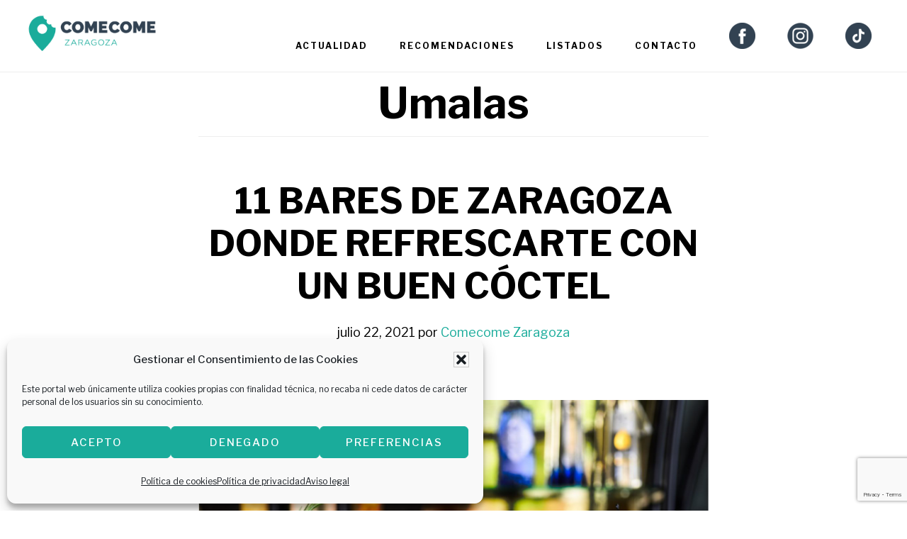

--- FILE ---
content_type: text/html; charset=UTF-8
request_url: https://comecomezaragoza.es/tag/umalas/
body_size: 21221
content:
<!DOCTYPE html>
<html lang="es">
<head >
<meta charset="UTF-8" />
<meta name="viewport" content="width=device-width, initial-scale=1" />
<meta name='robots' content='index, follow, max-image-preview:large, max-snippet:-1, max-video-preview:-1' />

	<!-- This site is optimized with the Yoast SEO plugin v26.7 - https://yoast.com/wordpress/plugins/seo/ -->
	<title>Umalas archivos &#8902; Comecome Zaragoza</title>
	<link rel="canonical" href="https://comecomezaragoza.es/tag/umalas/" />
	<meta property="og:locale" content="es_ES" />
	<meta property="og:type" content="article" />
	<meta property="og:title" content="Umalas archivos &#8902; Comecome Zaragoza" />
	<meta property="og:url" content="https://comecomezaragoza.es/tag/umalas/" />
	<meta property="og:site_name" content="Comecome Zaragoza" />
	<meta name="twitter:card" content="summary_large_image" />
	<script type="application/ld+json" class="yoast-schema-graph">{"@context":"https://schema.org","@graph":[{"@type":"CollectionPage","@id":"https://comecomezaragoza.es/tag/umalas/","url":"https://comecomezaragoza.es/tag/umalas/","name":"Umalas archivos &#8902; Comecome Zaragoza","isPartOf":{"@id":"https://comecomezaragoza.es/#website"},"primaryImageOfPage":{"@id":"https://comecomezaragoza.es/tag/umalas/#primaryimage"},"image":{"@id":"https://comecomezaragoza.es/tag/umalas/#primaryimage"},"thumbnailUrl":"https://comecomezaragoza.es/wp-content/uploads/2021/07/New-Project-27.jpg","inLanguage":"es"},{"@type":"ImageObject","inLanguage":"es","@id":"https://comecomezaragoza.es/tag/umalas/#primaryimage","url":"https://comecomezaragoza.es/wp-content/uploads/2021/07/New-Project-27.jpg","contentUrl":"https://comecomezaragoza.es/wp-content/uploads/2021/07/New-Project-27.jpg","width":1800,"height":1200,"caption":"Cócteles Zaragoza"},{"@type":"WebSite","@id":"https://comecomezaragoza.es/#website","url":"https://comecomezaragoza.es/","name":"Comecome Zaragoza","description":"Guía gastronómica de Zaragoza: bares, eventos gastronómicos y restaurantes en Zaragoza","potentialAction":[{"@type":"SearchAction","target":{"@type":"EntryPoint","urlTemplate":"https://comecomezaragoza.es/?s={search_term_string}"},"query-input":{"@type":"PropertyValueSpecification","valueRequired":true,"valueName":"search_term_string"}}],"inLanguage":"es"}]}</script>
	<!-- / Yoast SEO plugin. -->


<link rel='dns-prefetch' href='//fonts.googleapis.com' />
<link rel='dns-prefetch' href='//code.ionicframework.com' />
<link rel="alternate" type="application/rss+xml" title="Comecome Zaragoza &raquo; Feed" href="https://comecomezaragoza.es/feed/" />
<link rel="alternate" type="application/rss+xml" title="Comecome Zaragoza &raquo; Feed de los comentarios" href="https://comecomezaragoza.es/comments/feed/" />
<script id="wpp-js" src="https://comecomezaragoza.es/wp-content/plugins/wordpress-popular-posts/assets/js/wpp.js?ver=7.3.6" data-sampling="1" data-sampling-rate="1" data-api-url="https://comecomezaragoza.es/wp-json/wordpress-popular-posts" data-post-id="0" data-token="1b9ca1bf5e" data-lang="0" data-debug="1"></script>
<link rel="alternate" type="application/rss+xml" title="Comecome Zaragoza &raquo; Etiqueta Umalas del feed" href="https://comecomezaragoza.es/tag/umalas/feed/" />
<style id='wp-img-auto-sizes-contain-inline-css'>
img:is([sizes=auto i],[sizes^="auto," i]){contain-intrinsic-size:3000px 1500px}
/*# sourceURL=wp-img-auto-sizes-contain-inline-css */
</style>
<link rel='stylesheet' id='infinity-pro-css' href='https://comecomezaragoza.es/wp-content/themes/infinity-pro/style.css?ver=1.3.2' media='all' />
<style id='infinity-pro-inline-css'>


		a,
		.entry-title a:focus,
		.entry-title a:hover,
		.featured-content .entry-meta a:focus,
		.featured-content .entry-meta a:hover,
		.front-page .genesis-nav-menu a:focus,
		.front-page .genesis-nav-menu a:hover,
		.front-page .offscreen-content-icon button:focus,
		.front-page .offscreen-content-icon button:hover,
		.front-page .white .genesis-nav-menu a:focus,
		.front-page .white .genesis-nav-menu a:hover,
		.genesis-nav-menu a:focus,
		.genesis-nav-menu a:hover,
		.genesis-nav-menu .current-menu-item > a,
		.genesis-nav-menu .sub-menu .current-menu-item > a:focus,
		.genesis-nav-menu .sub-menu .current-menu-item > a:hover,
		.genesis-responsive-menu .genesis-nav-menu a:focus,
		.genesis-responsive-menu .genesis-nav-menu a:hover,
		.menu-toggle:focus,
		.menu-toggle:hover,
		.offscreen-content button:hover,
		.offscreen-content-icon button:hover,
		.site-footer a:focus,
		.site-footer a:hover,
		.sub-menu-toggle:focus,
		.sub-menu-toggle:hover {
			color: #1aac9b;
		}

		button,
		input[type="button"],
		input[type="reset"],
		input[type="select"],
		input[type="submit"],
		.button,
		.enews-widget input:hover[type="submit"],
		.front-page-1 a.button,
		.front-page-3 a.button,
		.front-page-5 a.button,
		.front-page-7 a.button,
		.footer-widgets .button:hover {
			background-color: #1aac9b;
			color: #000000;
		}

		
.has-accent-color {
	color: #1aac9b !important;
}

.has-accent-background-color {
	background-color: #1aac9b !important;
}

.content .wp-block-button .wp-block-button__link:focus,
.content .wp-block-button .wp-block-button__link:hover {
	background-color: #1aac9b !important;
	color: #fff;
}

.content .wp-block-button.is-style-outline .wp-block-button__link:focus,
.content .wp-block-button.is-style-outline .wp-block-button__link:hover {
	border-color: #1aac9b !important;
	color: #1aac9b !important;
}


.entry-content .wp-block-pullquote.is-style-solid-color {
	background-color: #1aac9b;
}

/*# sourceURL=infinity-pro-inline-css */
</style>
<style id='wp-emoji-styles-inline-css'>

	img.wp-smiley, img.emoji {
		display: inline !important;
		border: none !important;
		box-shadow: none !important;
		height: 1em !important;
		width: 1em !important;
		margin: 0 0.07em !important;
		vertical-align: -0.1em !important;
		background: none !important;
		padding: 0 !important;
	}
/*# sourceURL=wp-emoji-styles-inline-css */
</style>
<link rel='stylesheet' id='contact-form-7-css' href='https://comecomezaragoza.es/wp-content/plugins/contact-form-7/includes/css/styles.css?ver=6.1.4' media='all' />
<link rel='stylesheet' id='cmplz-general-css' href='https://comecomezaragoza.es/wp-content/plugins/complianz-gdpr/assets/css/cookieblocker.min.css?ver=1765953493' media='all' />
<link rel='stylesheet' id='wordpress-popular-posts-css-css' href='https://comecomezaragoza.es/wp-content/plugins/wordpress-popular-posts/assets/css/wpp.css?ver=7.3.6' media='all' />
<link rel='stylesheet' id='infinity-fonts-css' href='//fonts.googleapis.com/css?family=Cormorant+Garamond%3A400%2C400i%2C700%7CRaleway%3A700&#038;ver=1.3.2' media='all' />
<link rel='stylesheet' id='infinity-ionicons-css' href='//code.ionicframework.com/ionicons/2.0.1/css/ionicons.min.css?ver=1.3.2' media='all' />
<link rel='stylesheet' id='infinity-pro-gutenberg-css' href='https://comecomezaragoza.es/wp-content/themes/infinity-pro/lib/gutenberg/front-end.css?ver=1.3.2' media='all' />
<link rel='stylesheet' id='flick-css' href='https://comecomezaragoza.es/wp-content/plugins/mailchimp/assets/css/flick/flick.css?ver=2.0.1' media='all' />
<link rel='stylesheet' id='mailchimp_sf_main_css-css' href='https://comecomezaragoza.es/wp-content/plugins/mailchimp/assets/css/frontend.css?ver=2.0.1' media='all' />
<script src="https://comecomezaragoza.es/wp-includes/js/jquery/jquery.min.js?ver=3.7.1" id="jquery-core-js"></script>
<script src="https://comecomezaragoza.es/wp-includes/js/jquery/jquery-migrate.min.js?ver=3.4.1" id="jquery-migrate-js"></script>
<script></script><link rel="https://api.w.org/" href="https://comecomezaragoza.es/wp-json/" /><link rel="alternate" title="JSON" type="application/json" href="https://comecomezaragoza.es/wp-json/wp/v2/tags/1084" /><link rel="EditURI" type="application/rsd+xml" title="RSD" href="https://comecomezaragoza.es/xmlrpc.php?rsd" />
<meta name="generator" content="WordPress 6.9" />
			<style>.cmplz-hidden {
					display: none !important;
				}</style>            <style id="wpp-loading-animation-styles">@-webkit-keyframes bgslide{from{background-position-x:0}to{background-position-x:-200%}}@keyframes bgslide{from{background-position-x:0}to{background-position-x:-200%}}.wpp-widget-block-placeholder,.wpp-shortcode-placeholder{margin:0 auto;width:60px;height:3px;background:#dd3737;background:linear-gradient(90deg,#dd3737 0%,#571313 10%,#dd3737 100%);background-size:200% auto;border-radius:3px;-webkit-animation:bgslide 1s infinite linear;animation:bgslide 1s infinite linear}</style>
            <style type="text/css">.site-title a { background: url(https://comecomezaragoza.es/wp-content/uploads/2023/11/1-1.png) no-repeat !important; }</style>
<link rel="preconnect" href="https://fonts.googleapis.com">
<link rel="preconnect" href="https://fonts.gstatic.com" crossorigin>
<link href="https://fonts.googleapis.com/css2?family=Libre+Franklin:wght@100;200;300;400;500;600;700;800&display=swap" rel="stylesheet"> <meta name="generator" content="Powered by WPBakery Page Builder - drag and drop page builder for WordPress."/>
<link rel="icon" href="https://comecomezaragoza.es/wp-content/uploads/2019/09/cropped-favicon-32x32.png" sizes="32x32" />
<link rel="icon" href="https://comecomezaragoza.es/wp-content/uploads/2019/09/cropped-favicon-192x192.png" sizes="192x192" />
<link rel="apple-touch-icon" href="https://comecomezaragoza.es/wp-content/uploads/2019/09/cropped-favicon-180x180.png" />
<meta name="msapplication-TileImage" content="https://comecomezaragoza.es/wp-content/uploads/2019/09/cropped-favicon-270x270.png" />
		<style id="wp-custom-css">
			.columna-vinarroz{
	    background-color: #f6f6f6;
   		border: 1px solid #1aac9b;
	    display: flex;
			flex-direction: column;
			margin: 20px 0px;
			padding: 20px
}
.columna-vinarroz h3{
	    font-size: 26px;
}
.columna-vinarroz{
	    font-size: 16px;
}
.columna-vinarroz img{
	    width: 150px
}
.columna-vinarroz br{
	    display: none
}
		</style>
		<noscript><style> .wpb_animate_when_almost_visible { opacity: 1; }</style></noscript></head>
<body data-rsssl=1 data-cmplz=1 class="archive tag tag-umalas tag-1084 wp-embed-responsive wp-theme-genesis wp-child-theme-infinity-pro custom-header header-image header-full-width full-width-content genesis-breadcrumbs-hidden genesis-footer-widgets-visible wpb-js-composer js-comp-ver-8.5 vc_responsive"><div class="site-container"><ul class="genesis-skip-link"><li><a href="#genesis-content" class="screen-reader-shortcut"> Saltar al contenido principal</a></li><li><a href="#genesis-footer-widgets" class="screen-reader-shortcut"> Saltar al pie de página</a></li></ul><header class="site-header"><div class="wrap"><div class="title-area"><p class="site-title"><a href="https://comecomezaragoza.es/">Comecome Zaragoza</a></p><p class="site-description">Guía gastronómica de Zaragoza: bares, eventos gastronómicos y restaurantes en Zaragoza</p></div><nav class="nav-primary" aria-label="Principal" id="genesis-nav-primary"><div class="wrap"><ul id="menu-nuevo-comecome" class="menu genesis-nav-menu menu-primary js-superfish"><li id="menu-item-9171" class="menu-item menu-item-type-post_type menu-item-object-page menu-item-9171"><a href="https://comecomezaragoza.es/actualidad/"><span >Actualidad</span></a></li>
<li id="menu-item-9136" class="menu-item menu-item-type-post_type menu-item-object-page menu-item-9136"><a href="https://comecomezaragoza.es/recomendaciones/"><span >Recomendaciones</span></a></li>
<li id="menu-item-12020" class="menu-item menu-item-type-post_type menu-item-object-page menu-item-12020"><a href="https://comecomezaragoza.es/listados/"><span >Listados</span></a></li>
<li id="menu-item-10034" class="menu-item menu-item-type-post_type menu-item-object-page menu-item-10034"><a href="https://comecomezaragoza.es/contacto/"><span >Contacto</span></a></li>
<li id="menu-item-14307" class="menu-item menu-item-type-custom menu-item-object-custom menu-item-14307"><a target="_blank" href="https://www.facebook.com/comecomezaragoza"><span ><img src="https://comecomezaragoza.es/wp-content/uploads/2022/03/facebook.png"></span></a></li>
<li id="menu-item-14308" class="menu-item menu-item-type-custom menu-item-object-custom menu-item-14308"><a target="_blank" href="https://www.instagram.com/comecomezgz"><span ><img src="https://comecomezaragoza.es/wp-content/uploads/2022/03/instagram.png"></span></a></li>
<li id="menu-item-14309" class="menu-item menu-item-type-custom menu-item-object-custom menu-item-14309"><a target="_blank" href="https://www.tiktok.com/@comecomezgz"><span ><img src="https://comecomezaragoza.es/wp-content/uploads/2022/03/tiktok.png"></span></a></li>
</ul></div></nav></div></header><div class="site-inner"><div class="content-sidebar-wrap"><main class="content" id="genesis-content"><div class="archive-description taxonomy-archive-description taxonomy-description"><h1 class="archive-title">Umalas</h1></div><article class="post-12847 post type-post status-publish format-standard has-post-thumbnail category-listados tag-bloody tag-chilimango tag-cocktails tag-cocteleria-zaragoza tag-ginger-fizz-bar tag-loco-yibril tag-maremoto-cafe-and-cocktail tag-moonligth-experimental tag-terrazas-bares-zaragoza tag-umalas entry" aria-label="11 bares de Zaragoza donde refrescarte con un buen cóctel"><header class="entry-header"><h2 class="entry-title"><a class="entry-title-link" rel="bookmark" href="https://comecomezaragoza.es/10-bares-de-zaragoza-donde-refrescarte-con-un-buen-coctel/">11 bares de Zaragoza donde refrescarte con un buen cóctel</a></h2>
<p class="entry-meta"><time class="entry-time">julio 22, 2021</time> por <span class="entry-author"><a href="https://comecomezaragoza.es/author/social/" class="entry-author-link" rel="author"><span class="entry-author-name">Comecome Zaragoza</span></a></span> </p></header><div class="entry-content"><a class="entry-image-link" href="https://comecomezaragoza.es/10-bares-de-zaragoza-donde-refrescarte-con-un-buen-coctel/" aria-hidden="true" tabindex="-1"><img width="1800" height="1200" src="https://comecomezaragoza.es/wp-content/uploads/2021/07/New-Project-27.jpg" class="alignleft post-image entry-image" alt="Cócteles Zaragoza" decoding="async" srcset="https://comecomezaragoza.es/wp-content/uploads/2021/07/New-Project-27.jpg 1800w, https://comecomezaragoza.es/wp-content/uploads/2021/07/New-Project-27-300x200.jpg 300w, https://comecomezaragoza.es/wp-content/uploads/2021/07/New-Project-27-1024x683.jpg 1024w, https://comecomezaragoza.es/wp-content/uploads/2021/07/New-Project-27-768x512.jpg 768w, https://comecomezaragoza.es/wp-content/uploads/2021/07/New-Project-27-1536x1024.jpg 1536w" sizes="(max-width: 1800px) 100vw, 1800px" /></a><h4><strong>¿Te apetece un cóctel original en un ambiente «cool»? Te proponemos 11 locales de Zaragoza que combinan buenas bebidas y cuidada decoración:</strong></h4>
<p>En pleno verano, se buscan formas de sobrellevar el calor y en Zaragoza, una de ellas, es tomar unos <strong>cócteles bien fresquitos en terrazas o bares de la ciudad</strong>. Hoy en día,<strong> la moda de los cócteles se ha extendido por la capital aragonesa</strong>, y hay numerosos establecimientos que sirven combinaciones innovadoras que te sorprenderán. Por eso en Comecome hemos recopilado algunos de ellos para que aciertes seguro.</p>
<h3><strong>Sherman&#8217;s Pub Zaragoza</strong></h3>
<p>En pleno barrio de la Magdalena, <strong>Sherman’s Pub</strong> tiene la esencia de los bares clandestinos que se escondían en sótanos en los años 20. Algunos de sus cócteles hacen honor a personajes famosos por su labor contra la Ley Seca. Por ejemplo, el <em>Franc </em>Nitty, quien fue la mano derecha de Al Capone.</p>
<p>Visitar el Sherman’s es como viajar por todo el mundo. Se pueden descubrir<strong> tequilas especiales, whiskies de toda Escocia e Irlanda, ginebras raras, etc</strong>. Además, si te pica el gusanillo, tienen vermús, tablas de ibéricos y curados…</p>
<p><em><strong>Calle de Antonio Agustín, 20, 50002 Zaragoza</strong></em></p>
<p><em><strong><span aria-label="Llamar al número de teléfono 640 15 88 21">640 15 88 21</span></strong></em></p>
<div id='gallery-1' class='gallery galleryid-12847 gallery-columns-2 gallery-size-full'><figure class='gallery-item'>
			<div class='gallery-icon landscape'>
				<a href='https://comecomezaragoza.es/10-bares-de-zaragoza-donde-refrescarte-con-un-buen-coctel/shermans-pub_279584618_2840412356263774_6026247521404962772_n/'><img decoding="async" width="1199" height="1199" src="https://comecomezaragoza.es/wp-content/uploads/2021/07/shermans.pub_279584618_2840412356263774_6026247521404962772_n.jpg" class="attachment-full size-full" alt="" srcset="https://comecomezaragoza.es/wp-content/uploads/2021/07/shermans.pub_279584618_2840412356263774_6026247521404962772_n.jpg 1199w, https://comecomezaragoza.es/wp-content/uploads/2021/07/shermans.pub_279584618_2840412356263774_6026247521404962772_n-300x300.jpg 300w, https://comecomezaragoza.es/wp-content/uploads/2021/07/shermans.pub_279584618_2840412356263774_6026247521404962772_n-1024x1024.jpg 1024w, https://comecomezaragoza.es/wp-content/uploads/2021/07/shermans.pub_279584618_2840412356263774_6026247521404962772_n-150x150.jpg 150w, https://comecomezaragoza.es/wp-content/uploads/2021/07/shermans.pub_279584618_2840412356263774_6026247521404962772_n-768x768.jpg 768w, https://comecomezaragoza.es/wp-content/uploads/2021/07/shermans.pub_279584618_2840412356263774_6026247521404962772_n-650x650.jpg 650w" sizes="(max-width: 1199px) 100vw, 1199px" /></a>
			</div></figure><figure class='gallery-item'>
			<div class='gallery-icon landscape'>
				<a href='https://comecomezaragoza.es/10-bares-de-zaragoza-donde-refrescarte-con-un-buen-coctel/shermans-pub_121167801_348760933245295_3240667532753355156_n/'><img loading="lazy" decoding="async" width="1080" height="1080" src="https://comecomezaragoza.es/wp-content/uploads/2021/07/shermans.pub_121167801_348760933245295_3240667532753355156_n.jpg" class="attachment-full size-full" alt="" srcset="https://comecomezaragoza.es/wp-content/uploads/2021/07/shermans.pub_121167801_348760933245295_3240667532753355156_n.jpg 1080w, https://comecomezaragoza.es/wp-content/uploads/2021/07/shermans.pub_121167801_348760933245295_3240667532753355156_n-300x300.jpg 300w, https://comecomezaragoza.es/wp-content/uploads/2021/07/shermans.pub_121167801_348760933245295_3240667532753355156_n-1024x1024.jpg 1024w, https://comecomezaragoza.es/wp-content/uploads/2021/07/shermans.pub_121167801_348760933245295_3240667532753355156_n-150x150.jpg 150w, https://comecomezaragoza.es/wp-content/uploads/2021/07/shermans.pub_121167801_348760933245295_3240667532753355156_n-768x768.jpg 768w, https://comecomezaragoza.es/wp-content/uploads/2021/07/shermans.pub_121167801_348760933245295_3240667532753355156_n-650x650.jpg 650w" sizes="auto, (max-width: 1080px) 100vw, 1080px" /></a>
			</div></figure>
		</div>

<h3><b>Moonlight Experimental Bar</b></h3>
<div id='gallery-2' class='gallery galleryid-12847 gallery-columns-2 gallery-size-large'><figure class='gallery-item'>
			<div class='gallery-icon landscape'>
				<a href='https://comecomezaragoza.es/10-bares-de-zaragoza-donde-refrescarte-con-un-buen-coctel/img_4365/'><img loading="lazy" decoding="async" width="1024" height="1024" src="https://comecomezaragoza.es/wp-content/uploads/2021/07/IMG_4365-1024x1024.jpg" class="attachment-large size-large" alt="Moonlight" srcset="https://comecomezaragoza.es/wp-content/uploads/2021/07/IMG_4365-1024x1024.jpg 1024w, https://comecomezaragoza.es/wp-content/uploads/2021/07/IMG_4365-300x300.jpg 300w, https://comecomezaragoza.es/wp-content/uploads/2021/07/IMG_4365-150x150.jpg 150w, https://comecomezaragoza.es/wp-content/uploads/2021/07/IMG_4365-768x768.jpg 768w, https://comecomezaragoza.es/wp-content/uploads/2021/07/IMG_4365-650x650.jpg 650w, https://comecomezaragoza.es/wp-content/uploads/2021/07/IMG_4365.jpg 1242w" sizes="auto, (max-width: 1024px) 100vw, 1024px" /></a>
			</div></figure><figure class='gallery-item'>
			<div class='gallery-icon landscape'>
				<a href='https://comecomezaragoza.es/10-bares-de-zaragoza-donde-refrescarte-con-un-buen-coctel/img_4364/'><img loading="lazy" decoding="async" width="1024" height="1024" src="https://comecomezaragoza.es/wp-content/uploads/2021/07/IMG_4364-1024x1024.jpg" class="attachment-large size-large" alt="Moonlight" srcset="https://comecomezaragoza.es/wp-content/uploads/2021/07/IMG_4364-1024x1024.jpg 1024w, https://comecomezaragoza.es/wp-content/uploads/2021/07/IMG_4364-300x300.jpg 300w, https://comecomezaragoza.es/wp-content/uploads/2021/07/IMG_4364-150x150.jpg 150w, https://comecomezaragoza.es/wp-content/uploads/2021/07/IMG_4364-768x768.jpg 768w, https://comecomezaragoza.es/wp-content/uploads/2021/07/IMG_4364-650x650.jpg 650w, https://comecomezaragoza.es/wp-content/uploads/2021/07/IMG_4364.jpg 1233w" sizes="auto, (max-width: 1024px) 100vw, 1024px" /></a>
			</div></figure>
		</div>

<p><span style="font-weight: 400;">Uno de los lugares únicos de Zaragoza es Moonlight Experimental Bar, un espacio creativo destinado a la coctelería que y cuenta con su primer <a href="https://comecomezaragoza.es/25-establecimientos-de-zaragoza-reciben-su-primer-solete-el-nuevo-reconocimiento-de-la-guia-repsol/">Solete, la nueva distinción de la Guía Repsol</a>, así como varias distinciones por su buen hacer y su originalidad. Apuestan por ofrecer una <strong>experiencia sobresaliente y única de la mano de Borja Insa, uno de los mejores cocteleros de España. </strong>En Moonlight aúnan buenos cócteles con un entorno en el que cuidan su iluminación, la música y un servicio impecable, además de estar continuamente innovando. Podrás consumir sus cócteles dentro o fuera del local, ya que disponen de terraza en una de las mejores plazas del centro de Zaragoza. </span><span style="font-weight: 400;">¡No dejes la oportunidad de disfrutar este verano de uno de sus fresquitos cócteles!</span></p>
<p><strong><em>Plaza de Pedro Nolasco, 2</em></strong><br />
<strong><em>876 04 68 07</em></strong></p>
<h3><strong>Mai Tai Exótico</strong></h3>
<div id='gallery-3' class='gallery galleryid-12847 gallery-columns-2 gallery-size-large'><figure class='gallery-item'>
			<div class='gallery-icon landscape'>
				<a href='https://comecomezaragoza.es/10-bares-de-zaragoza-donde-refrescarte-con-un-buen-coctel/img_4456/'><img loading="lazy" decoding="async" width="1024" height="1024" src="https://comecomezaragoza.es/wp-content/uploads/2021/07/IMG_4456-1024x1024.jpg" class="attachment-large size-large" alt="" srcset="https://comecomezaragoza.es/wp-content/uploads/2021/07/IMG_4456-1024x1024.jpg 1024w, https://comecomezaragoza.es/wp-content/uploads/2021/07/IMG_4456-300x300.jpg 300w, https://comecomezaragoza.es/wp-content/uploads/2021/07/IMG_4456-150x150.jpg 150w, https://comecomezaragoza.es/wp-content/uploads/2021/07/IMG_4456-768x768.jpg 768w, https://comecomezaragoza.es/wp-content/uploads/2021/07/IMG_4456-650x650.jpg 650w, https://comecomezaragoza.es/wp-content/uploads/2021/07/IMG_4456.jpg 1232w" sizes="auto, (max-width: 1024px) 100vw, 1024px" /></a>
			</div></figure><figure class='gallery-item'>
			<div class='gallery-icon landscape'>
				<a href='https://comecomezaragoza.es/10-bares-de-zaragoza-donde-refrescarte-con-un-buen-coctel/img_4454/'><img loading="lazy" decoding="async" width="1024" height="1024" src="https://comecomezaragoza.es/wp-content/uploads/2021/07/IMG_4454-1024x1024.jpg" class="attachment-large size-large" alt="" srcset="https://comecomezaragoza.es/wp-content/uploads/2021/07/IMG_4454-1024x1024.jpg 1024w, https://comecomezaragoza.es/wp-content/uploads/2021/07/IMG_4454-300x300.jpg 300w, https://comecomezaragoza.es/wp-content/uploads/2021/07/IMG_4454-150x150.jpg 150w, https://comecomezaragoza.es/wp-content/uploads/2021/07/IMG_4454-768x768.jpg 768w, https://comecomezaragoza.es/wp-content/uploads/2021/07/IMG_4454-650x650.jpg 650w, https://comecomezaragoza.es/wp-content/uploads/2021/07/IMG_4454.jpg 1119w" sizes="auto, (max-width: 1024px) 100vw, 1024px" /></a>
			</div></figure>
		</div>

<p>Otra parada obligatoria este verano es Mai Tai Exótico, dirigido por <strong>Roger Guevara </strong><em>(Mejor Barman de Aragón 2018 y 4 veces campeón de Aragón en «Decoración de Cócteles»). </em>Su coctelería <strong>se inspira en el Caribe y Pacífico Sur</strong>, y está diseñada para maridar perfectamente con la gastronomía del local. «<em>Margarita Tropical», «Punch de Tahití» o «Tiki Paloma»</em> son sólo algunas de las bebidas que podrás disfrutar. Y puedes acompañar estos llamativos cócteles con sus famosas hamburguesas o otros platos inspirados en la cocina asiática como su «Pu pu platter».</p>
<p><em><strong>Calle Marceliano Isabal, 3 (Centro Comercial El Caracol)</strong></em><br />
<em><strong>640 56 30 89</strong></em></p>
<h3><b>Umalas Bar </b></h3>
<div id='gallery-4' class='gallery galleryid-12847 gallery-columns-2 gallery-size-large'><figure class='gallery-item'>
			<div class='gallery-icon landscape'>
				<a href='https://comecomezaragoza.es/10-bares-de-zaragoza-donde-refrescarte-con-un-buen-coctel/img_4354/'><img loading="lazy" decoding="async" width="1024" height="1024" src="https://comecomezaragoza.es/wp-content/uploads/2021/07/IMG_4354-1024x1024.jpg" class="attachment-large size-large" alt="Mejores cócteles Zaragoza: Umalas Bar" srcset="https://comecomezaragoza.es/wp-content/uploads/2021/07/IMG_4354-1024x1024.jpg 1024w, https://comecomezaragoza.es/wp-content/uploads/2021/07/IMG_4354-300x300.jpg 300w, https://comecomezaragoza.es/wp-content/uploads/2021/07/IMG_4354-150x150.jpg 150w, https://comecomezaragoza.es/wp-content/uploads/2021/07/IMG_4354-768x768.jpg 768w, https://comecomezaragoza.es/wp-content/uploads/2021/07/IMG_4354-650x650.jpg 650w, https://comecomezaragoza.es/wp-content/uploads/2021/07/IMG_4354.jpg 1229w" sizes="auto, (max-width: 1024px) 100vw, 1024px" /></a>
			</div></figure><figure class='gallery-item'>
			<div class='gallery-icon landscape'>
				<a href='https://comecomezaragoza.es/10-bares-de-zaragoza-donde-refrescarte-con-un-buen-coctel/img_4355/'><img loading="lazy" decoding="async" width="1024" height="1010" src="https://comecomezaragoza.es/wp-content/uploads/2021/07/IMG_4355-1024x1010.jpg" class="attachment-large size-large" alt="Mejores cócteles Zaragoza: Umalas Bar" srcset="https://comecomezaragoza.es/wp-content/uploads/2021/07/IMG_4355-1024x1010.jpg 1024w, https://comecomezaragoza.es/wp-content/uploads/2021/07/IMG_4355-300x296.jpg 300w, https://comecomezaragoza.es/wp-content/uploads/2021/07/IMG_4355-768x757.jpg 768w, https://comecomezaragoza.es/wp-content/uploads/2021/07/IMG_4355.jpg 1242w" sizes="auto, (max-width: 1024px) 100vw, 1024px" /></a>
			</div></figure>
		</div>

<p><span style="font-weight: 400;">En este listado no podía faltar uno de los bares de referencia en la ciudad, Umalas. Situado en pleno Casco histórico, dispone de una <strong>amplia carta de cócteles</strong> (su especialidad) y una gran selección de copas y ginebras premium. Pero, este espacio es mucho más que sus gin-tonics, mojitos o piña coladas, y en su ambiente alternativo <strong>no falta la buena música</strong>. ¿Aún no has estado? Visita<a href="https://grupoumalas.com"> su web</a> y descubre uno de los locales más especiales de la ciudad. </span></p>
<p><strong><em>Calle Jussepe Martínez, 7</em></strong><br />
<strong><em>615 18 56 18</em></strong></p>
<p>&nbsp;</p>
<p>&nbsp;</p>
<h3><b>Loco Yibril</b></h3>
<div id='gallery-5' class='gallery galleryid-12847 gallery-columns-2 gallery-size-full'><figure class='gallery-item'>
			<div class='gallery-icon landscape'>
				<a href='https://comecomezaragoza.es/10-bares-de-zaragoza-donde-refrescarte-con-un-buen-coctel/img_4359/'><img loading="lazy" decoding="async" width="922" height="922" src="https://comecomezaragoza.es/wp-content/uploads/2021/07/IMG_4359.jpg" class="attachment-full size-full" alt="Mejores cócteles Zaragoza: Loco Yibril" srcset="https://comecomezaragoza.es/wp-content/uploads/2021/07/IMG_4359.jpg 922w, https://comecomezaragoza.es/wp-content/uploads/2021/07/IMG_4359-300x300.jpg 300w, https://comecomezaragoza.es/wp-content/uploads/2021/07/IMG_4359-150x150.jpg 150w, https://comecomezaragoza.es/wp-content/uploads/2021/07/IMG_4359-768x768.jpg 768w, https://comecomezaragoza.es/wp-content/uploads/2021/07/IMG_4359-650x650.jpg 650w" sizes="auto, (max-width: 922px) 100vw, 922px" /></a>
			</div></figure><figure class='gallery-item'>
			<div class='gallery-icon landscape'>
				<a href='https://comecomezaragoza.es/10-bares-de-zaragoza-donde-refrescarte-con-un-buen-coctel/img_4360/'><img loading="lazy" decoding="async" width="1126" height="1126" src="https://comecomezaragoza.es/wp-content/uploads/2021/07/IMG_4360.jpg" class="attachment-full size-full" alt="Mejores cócteles Zaragoza: Loco Yibril" srcset="https://comecomezaragoza.es/wp-content/uploads/2021/07/IMG_4360.jpg 1126w, https://comecomezaragoza.es/wp-content/uploads/2021/07/IMG_4360-300x300.jpg 300w, https://comecomezaragoza.es/wp-content/uploads/2021/07/IMG_4360-1024x1024.jpg 1024w, https://comecomezaragoza.es/wp-content/uploads/2021/07/IMG_4360-150x150.jpg 150w, https://comecomezaragoza.es/wp-content/uploads/2021/07/IMG_4360-768x768.jpg 768w, https://comecomezaragoza.es/wp-content/uploads/2021/07/IMG_4360-650x650.jpg 650w" sizes="auto, (max-width: 1126px) 100vw, 1126px" /></a>
			</div></figure>
		</div>

<p><span style="font-weight: 400;">En el Loco Yibril sirven una gran variedad de cócteles y chupitos, pero su especialidad son los <strong>mojitos con fruta natural,</strong> que van cambiando a lo largo del año: fresa, limón, piña, mango, etc. También, disponen de una amplia gama de cervezas Ambar a consumir en su terraza, situada en la <strong>zona de la Magdalena</strong>. Su interior es otro de sus mayores atractivos, ya que cuenta con una decoración muy playera. Si no lo conocías, ¡ya puedes tomar nota! </span></p>
<p><strong><em>Calle del Sepulcro, 46</em></strong><br />
<strong><em>633 75 74 90</em></strong></p>
<p>&nbsp;</p>
<h3><b>Ginger Fizz Bar</b></h3>
<div id='gallery-6' class='gallery galleryid-12847 gallery-columns-2 gallery-size-large'><figure class='gallery-item'>
			<div class='gallery-icon landscape'>
				<a href='https://comecomezaragoza.es/10-bares-de-zaragoza-donde-refrescarte-con-un-buen-coctel/img_4361/'><img loading="lazy" decoding="async" width="1024" height="1024" src="https://comecomezaragoza.es/wp-content/uploads/2021/07/IMG_4361-1024x1024.jpg" class="attachment-large size-large" alt="Mejores cócteles Zaragoza: Ginger Fizz Bar" srcset="https://comecomezaragoza.es/wp-content/uploads/2021/07/IMG_4361-1024x1024.jpg 1024w, https://comecomezaragoza.es/wp-content/uploads/2021/07/IMG_4361-300x300.jpg 300w, https://comecomezaragoza.es/wp-content/uploads/2021/07/IMG_4361-150x150.jpg 150w, https://comecomezaragoza.es/wp-content/uploads/2021/07/IMG_4361-768x768.jpg 768w, https://comecomezaragoza.es/wp-content/uploads/2021/07/IMG_4361-650x650.jpg 650w, https://comecomezaragoza.es/wp-content/uploads/2021/07/IMG_4361.jpg 1242w" sizes="auto, (max-width: 1024px) 100vw, 1024px" /></a>
			</div></figure><figure class='gallery-item'>
			<div class='gallery-icon landscape'>
				<a href='https://comecomezaragoza.es/10-bares-de-zaragoza-donde-refrescarte-con-un-buen-coctel/img_4362/'><img loading="lazy" decoding="async" width="1024" height="1024" src="https://comecomezaragoza.es/wp-content/uploads/2021/07/IMG_4362-1024x1024.jpg" class="attachment-large size-large" alt="Mejores cócteles Zaragoza: Ginger Fizz Bar" srcset="https://comecomezaragoza.es/wp-content/uploads/2021/07/IMG_4362-1024x1024.jpg 1024w, https://comecomezaragoza.es/wp-content/uploads/2021/07/IMG_4362-300x300.jpg 300w, https://comecomezaragoza.es/wp-content/uploads/2021/07/IMG_4362-150x150.jpg 150w, https://comecomezaragoza.es/wp-content/uploads/2021/07/IMG_4362-768x768.jpg 768w, https://comecomezaragoza.es/wp-content/uploads/2021/07/IMG_4362-650x650.jpg 650w, https://comecomezaragoza.es/wp-content/uploads/2021/07/IMG_4362.jpg 1208w" sizes="auto, (max-width: 1024px) 100vw, 1024px" /></a>
			</div></figure>
		</div>

<p><span style="font-weight: 400;">Además de por su exquisita carta y cuidado interiorismo, el Ginger Fizz Bar destaca por su amplia variedad de cócteles, tanto clásicos como vanguardistas, y servidos en impecables presentaciones. Algunos a destacar son su <strong>Cosmopolitan, Ginger Fizz o Bloody Mary</strong>, que te están esperando a escasos metros de Plaza de los Sitios. Además, disponen de una gran selección de ginebras y espirituosos premium. Puedes conocer toda su oferta, en<a href="https://www.gingerfizzbar.com/#carta."> su web</a>.</span><span style="font-weight: 400;"> Te animamos a ir, ¡te encantará!</span></p>
<p><strong><em>Calle Joaquín Costa, 16</em></strong><br />
<strong><em>672 72 23 32</em></strong></p>
<p>&nbsp;</p>
<h3><b>Chilimango Bar</b></h3>
<div id='gallery-7' class='gallery galleryid-12847 gallery-columns-2 gallery-size-full'><figure class='gallery-item'>
			<div class='gallery-icon landscape'>
				<a href='https://comecomezaragoza.es/10-bares-de-zaragoza-donde-refrescarte-con-un-buen-coctel/img_4356/'><img loading="lazy" decoding="async" width="811" height="811" src="https://comecomezaragoza.es/wp-content/uploads/2021/07/IMG_4356.jpg" class="attachment-full size-full" alt="Mejores cócteles Zaragoza: Chilimango Bar" srcset="https://comecomezaragoza.es/wp-content/uploads/2021/07/IMG_4356.jpg 811w, https://comecomezaragoza.es/wp-content/uploads/2021/07/IMG_4356-300x300.jpg 300w, https://comecomezaragoza.es/wp-content/uploads/2021/07/IMG_4356-150x150.jpg 150w, https://comecomezaragoza.es/wp-content/uploads/2021/07/IMG_4356-768x768.jpg 768w, https://comecomezaragoza.es/wp-content/uploads/2021/07/IMG_4356-650x650.jpg 650w" sizes="auto, (max-width: 811px) 100vw, 811px" /></a>
			</div></figure><figure class='gallery-item'>
			<div class='gallery-icon landscape'>
				<a href='https://comecomezaragoza.es/10-bares-de-zaragoza-donde-refrescarte-con-un-buen-coctel/img_4357/'><img loading="lazy" decoding="async" width="820" height="820" src="https://comecomezaragoza.es/wp-content/uploads/2021/07/IMG_4357.jpg" class="attachment-full size-full" alt="Mejores cócteles Zaragoza: Chilimango Bar" srcset="https://comecomezaragoza.es/wp-content/uploads/2021/07/IMG_4357.jpg 820w, https://comecomezaragoza.es/wp-content/uploads/2021/07/IMG_4357-300x300.jpg 300w, https://comecomezaragoza.es/wp-content/uploads/2021/07/IMG_4357-150x150.jpg 150w, https://comecomezaragoza.es/wp-content/uploads/2021/07/IMG_4357-768x768.jpg 768w, https://comecomezaragoza.es/wp-content/uploads/2021/07/IMG_4357-650x650.jpg 650w" sizes="auto, (max-width: 820px) 100vw, 820px" /></a>
			</div></figure>
		</div>

<p><span style="font-weight: 400;">Chilimango Bar es parte del Grupo Umalas, por lo que, los buenos cócteles y la música están asegurados. En el bar más travieso del Grupo, sirven todo tipo de tragos y espirituosos; entre los que destacan, su <strong>margarita chilimango</strong> (tequila jimador, zumo de lima y puré de chilimango), <strong>la pócima del funk</strong> (rones especiados y exóticos con zumos naturales y un chispazo afrodisíaco) o su <strong>versión del Zombie</strong> (mezcla de tres rones, zumo de naranja y piña, y jengibre). ¿Cuál probarás primero?</span></p>
<p><strong><em>Calle Santa Cruz, 11</em></strong><br />
<strong><em>615 18 56 18</em></strong></p>
<p>&nbsp;</p>
<h3><b>Bloody </b></h3>
<div id='gallery-8' class='gallery galleryid-12847 gallery-columns-2 gallery-size-large'><figure class='gallery-item'>
			<div class='gallery-icon landscape'>
				<a href='https://comecomezaragoza.es/10-bares-de-zaragoza-donde-refrescarte-con-un-buen-coctel/img_4367/'><img loading="lazy" decoding="async" width="1024" height="1024" src="https://comecomezaragoza.es/wp-content/uploads/2021/07/IMG_4367-1024x1024.jpg" class="attachment-large size-large" alt="Bloody Zaragoza" srcset="https://comecomezaragoza.es/wp-content/uploads/2021/07/IMG_4367-1024x1024.jpg 1024w, https://comecomezaragoza.es/wp-content/uploads/2021/07/IMG_4367-300x300.jpg 300w, https://comecomezaragoza.es/wp-content/uploads/2021/07/IMG_4367-150x150.jpg 150w, https://comecomezaragoza.es/wp-content/uploads/2021/07/IMG_4367-768x768.jpg 768w, https://comecomezaragoza.es/wp-content/uploads/2021/07/IMG_4367-650x650.jpg 650w, https://comecomezaragoza.es/wp-content/uploads/2021/07/IMG_4367.jpg 1233w" sizes="auto, (max-width: 1024px) 100vw, 1024px" /></a>
			</div></figure><figure class='gallery-item'>
			<div class='gallery-icon landscape'>
				<a href='https://comecomezaragoza.es/10-bares-de-zaragoza-donde-refrescarte-con-un-buen-coctel/img_4366/'><img loading="lazy" decoding="async" width="1024" height="1024" src="https://comecomezaragoza.es/wp-content/uploads/2021/07/IMG_4366-1024x1024.jpg" class="attachment-large size-large" alt="Bloody Zaragoza" srcset="https://comecomezaragoza.es/wp-content/uploads/2021/07/IMG_4366-1024x1024.jpg 1024w, https://comecomezaragoza.es/wp-content/uploads/2021/07/IMG_4366-300x300.jpg 300w, https://comecomezaragoza.es/wp-content/uploads/2021/07/IMG_4366-150x150.jpg 150w, https://comecomezaragoza.es/wp-content/uploads/2021/07/IMG_4366-768x768.jpg 768w, https://comecomezaragoza.es/wp-content/uploads/2021/07/IMG_4366-650x650.jpg 650w, https://comecomezaragoza.es/wp-content/uploads/2021/07/IMG_4366.jpg 1242w" sizes="auto, (max-width: 1024px) 100vw, 1024px" /></a>
			</div></figure>
		</div>

<p><span style="font-weight: 400;">Desde 2019, Bloody también se ha consagrado como una de las principales coctelerías en Zaragoza. Destaca su</span><span style="font-weight: 400;"><strong> bloody mary aragonés (</strong>elaborado con tomate rosa de Barbastro), </span><span style="font-weight: 400;">el pisco sour, sus spritz, o <strong>su versión del clásico</strong> <strong>daiquiri.</strong> Puedes echar un vistazo a <a href="https://www.bloody.es">su web</a>, o acudir a su establecimiento en C/San Miguel. </span></p>
<p><strong><em>Calle San Miguel, 38-40</em></strong><br />
<strong><em>876 64 36 62</em></strong></p>
<p>&nbsp;</p>
<h3><strong>Calling Room</strong></h3>
<p>¿Te suena el término <strong><em>speakeasy</em></strong>? Se refiere a los misteriosos locales a puerta cerrada donde solo los más afortunados conocen el código de acceso. Calling Room es el primer bar secreto de la ciudad de Zaragoza.</p>
<p>Para demostrar que los ciudadanos podían acabar con la Ley Seca en los años 20, comenzaron a aparecer este tipo de bares. Según las declaraciones de los que han podido tener la exclusividad para acceder, <strong>el mobiliario y el ambiente del local hacen que te traslades directamente a Londres</strong>.</p>
<p>¿Te atreves a visitarlo? ¡Atento a sus redes sociales para conseguir el <strong>código</strong>!</p>
<p><em><strong>644459012</strong></em></p>
<div id='gallery-9' class='gallery galleryid-12847 gallery-columns-2 gallery-size-full'><figure class='gallery-item'>
			<div class='gallery-icon landscape'>
				<a href='https://comecomezaragoza.es/10-bares-de-zaragoza-donde-refrescarte-con-un-buen-coctel/callingroom_258748649_2910259482618040_2547626432840224914_n/'><img loading="lazy" decoding="async" width="1440" height="960" src="https://comecomezaragoza.es/wp-content/uploads/2021/07/callingroom_258748649_2910259482618040_2547626432840224914_n.jpg" class="attachment-full size-full" alt="" srcset="https://comecomezaragoza.es/wp-content/uploads/2021/07/callingroom_258748649_2910259482618040_2547626432840224914_n.jpg 1440w, https://comecomezaragoza.es/wp-content/uploads/2021/07/callingroom_258748649_2910259482618040_2547626432840224914_n-300x200.jpg 300w, https://comecomezaragoza.es/wp-content/uploads/2021/07/callingroom_258748649_2910259482618040_2547626432840224914_n-1024x683.jpg 1024w, https://comecomezaragoza.es/wp-content/uploads/2021/07/callingroom_258748649_2910259482618040_2547626432840224914_n-768x512.jpg 768w" sizes="auto, (max-width: 1440px) 100vw, 1440px" /></a>
			</div></figure><figure class='gallery-item'>
			<div class='gallery-icon landscape'>
				<a href='https://comecomezaragoza.es/10-bares-de-zaragoza-donde-refrescarte-con-un-buen-coctel/callingroom_278013726_152553927240970_3658289780467090888_n/'><img loading="lazy" decoding="async" width="1440" height="959" src="https://comecomezaragoza.es/wp-content/uploads/2021/07/callingroom_278013726_152553927240970_3658289780467090888_n.jpg" class="attachment-full size-full" alt="" srcset="https://comecomezaragoza.es/wp-content/uploads/2021/07/callingroom_278013726_152553927240970_3658289780467090888_n.jpg 1440w, https://comecomezaragoza.es/wp-content/uploads/2021/07/callingroom_278013726_152553927240970_3658289780467090888_n-300x200.jpg 300w, https://comecomezaragoza.es/wp-content/uploads/2021/07/callingroom_278013726_152553927240970_3658289780467090888_n-1024x682.jpg 1024w, https://comecomezaragoza.es/wp-content/uploads/2021/07/callingroom_278013726_152553927240970_3658289780467090888_n-768x511.jpg 768w" sizes="auto, (max-width: 1440px) 100vw, 1440px" /></a>
			</div></figure>
		</div>

<h3></h3>
<h3><b>Maremoto Café &amp; Cocktail</b></h3>
<div id='gallery-10' class='gallery galleryid-12847 gallery-columns-2 gallery-size-large'><figure class='gallery-item'>
			<div class='gallery-icon portrait'>
				<a href='https://comecomezaragoza.es/10-bares-de-zaragoza-donde-refrescarte-con-un-buen-coctel/image0/'><img loading="lazy" decoding="async" width="830" height="1024" src="https://comecomezaragoza.es/wp-content/uploads/2021/07/image0-830x1024.jpeg" class="attachment-large size-large" alt="" srcset="https://comecomezaragoza.es/wp-content/uploads/2021/07/image0-830x1024.jpeg 830w, https://comecomezaragoza.es/wp-content/uploads/2021/07/image0-243x300.jpeg 243w, https://comecomezaragoza.es/wp-content/uploads/2021/07/image0-768x948.jpeg 768w, https://comecomezaragoza.es/wp-content/uploads/2021/07/image0.jpeg 1242w" sizes="auto, (max-width: 830px) 100vw, 830px" /></a>
			</div></figure><figure class='gallery-item'>
			<div class='gallery-icon portrait'>
				<a href='https://comecomezaragoza.es/10-bares-de-zaragoza-donde-refrescarte-con-un-buen-coctel/image1-3/'><img loading="lazy" decoding="async" width="824" height="1024" src="https://comecomezaragoza.es/wp-content/uploads/2021/07/image1-824x1024.jpeg" class="attachment-large size-large" alt="" srcset="https://comecomezaragoza.es/wp-content/uploads/2021/07/image1-824x1024.jpeg 824w, https://comecomezaragoza.es/wp-content/uploads/2021/07/image1-241x300.jpeg 241w, https://comecomezaragoza.es/wp-content/uploads/2021/07/image1-768x955.jpeg 768w, https://comecomezaragoza.es/wp-content/uploads/2021/07/image1-1236x1536.jpeg 1236w, https://comecomezaragoza.es/wp-content/uploads/2021/07/image1.jpeg 1242w" sizes="auto, (max-width: 824px) 100vw, 824px" /></a>
			</div></figure>
		</div>

<p><span style="font-weight: 400;">En Cesáreo Alierta se encuentra este establecimiento, que abrió sus puertas en 2004 y ha evolucionado hasta convertirse en otra de las coctelerías de referencia en Zaragoza. <strong>Destacan sus Gin Tonics</strong>, pero en Maremoto, podrás encontrar todo tipo de cócteles: mojitos, caipirinhas, cocktails de autor, cócteles helados… Además, cuentan con opciones «healthy» como su Jalamango picante, con 0 azúcares e ingredientes naturales. Y si te apetece tomar un cóctel sin moverte de casa, puedes pedirlos a domicilio a través de Glovo. </span></p>
<p><strong><em>Avenida Cesáreo Alierta, 20</em></strong><br />
<strong><em>976 23 19 90</em></strong></p>
<p>&nbsp;</p>
<h3><strong>El Federal Cocktail Bar</strong></h3>
<div id='gallery-11' class='gallery galleryid-12847 gallery-columns-2 gallery-size-full'><figure class='gallery-item'>
			<div class='gallery-icon landscape'>
				<a href='https://comecomezaragoza.es/10-bares-de-zaragoza-donde-refrescarte-con-un-buen-coctel/img_4453/'><img loading="lazy" decoding="async" width="1242" height="1242" src="https://comecomezaragoza.es/wp-content/uploads/2021/07/IMG_4453.jpg" class="attachment-full size-full" alt="" srcset="https://comecomezaragoza.es/wp-content/uploads/2021/07/IMG_4453.jpg 1242w, https://comecomezaragoza.es/wp-content/uploads/2021/07/IMG_4453-300x300.jpg 300w, https://comecomezaragoza.es/wp-content/uploads/2021/07/IMG_4453-1024x1024.jpg 1024w, https://comecomezaragoza.es/wp-content/uploads/2021/07/IMG_4453-150x150.jpg 150w, https://comecomezaragoza.es/wp-content/uploads/2021/07/IMG_4453-768x768.jpg 768w, https://comecomezaragoza.es/wp-content/uploads/2021/07/IMG_4453-650x650.jpg 650w" sizes="auto, (max-width: 1242px) 100vw, 1242px" /></a>
			</div></figure><figure class='gallery-item'>
			<div class='gallery-icon landscape'>
				<a href='https://comecomezaragoza.es/10-bares-de-zaragoza-donde-refrescarte-con-un-buen-coctel/img_4452/'><img loading="lazy" decoding="async" width="811" height="811" src="https://comecomezaragoza.es/wp-content/uploads/2021/07/IMG_4452.jpg" class="attachment-full size-full" alt="" srcset="https://comecomezaragoza.es/wp-content/uploads/2021/07/IMG_4452.jpg 811w, https://comecomezaragoza.es/wp-content/uploads/2021/07/IMG_4452-300x300.jpg 300w, https://comecomezaragoza.es/wp-content/uploads/2021/07/IMG_4452-150x150.jpg 150w, https://comecomezaragoza.es/wp-content/uploads/2021/07/IMG_4452-768x768.jpg 768w, https://comecomezaragoza.es/wp-content/uploads/2021/07/IMG_4452-650x650.jpg 650w" sizes="auto, (max-width: 811px) 100vw, 811px" /></a>
			</div></figure>
		</div>

<p>Una de las últimas coctelerías inauguradas en el centro de Zaragoza, es El Federal, un local que sirve cócteles diseñados por <strong>Roland López, uno de los mejores bartenders de la ciudad.</strong> Estas copas clásicas o de autor, son acompañadas de una <strong>atmósfera elegante con sonidos house y disco. </strong>Por último, destacar que también ofrecen snacks gastronómicos deliciosos.<strong> ¡No esperes más y pruébalos!</strong></p>
<p><em><strong>Calle José Pellicer Ossau, 7</strong></em><br />
<em><strong>876 71 80 71</strong></em></p>
<p>&nbsp;</p>
<p>Ahora ya sabes, con este listado, no tienes excusa para encasillarte en el gin-tonic clásico o no saber que bebida pedir&#8230;Las posibilidades son infinitas. ¡Prepárate para sorprender a tus amigos y pasar una tarde 10!</p>
</div><footer class="entry-footer"><p class="entry-meta"><span class="entry-categories">Publicado en: <a href="https://comecomezaragoza.es/category/listados/" rel="category tag">Listados</a></span> <span class="entry-tags">Etiquetado como: <a href="https://comecomezaragoza.es/tag/bloody/" rel="tag">bloody</a>, <a href="https://comecomezaragoza.es/tag/chilimango/" rel="tag">chilimango</a>, <a href="https://comecomezaragoza.es/tag/cocktails/" rel="tag">cocktails</a>, <a href="https://comecomezaragoza.es/tag/cocteleria-zaragoza/" rel="tag">cocteleria zaragoza</a>, <a href="https://comecomezaragoza.es/tag/ginger-fizz-bar/" rel="tag">ginger fizz bar</a>, <a href="https://comecomezaragoza.es/tag/loco-yibril/" rel="tag">loco yibril</a>, <a href="https://comecomezaragoza.es/tag/maremoto-cafe-and-cocktail/" rel="tag">maremoto café and cocktail</a>, <a href="https://comecomezaragoza.es/tag/moonligth-experimental/" rel="tag">moonligth experimental</a>, <a href="https://comecomezaragoza.es/tag/terrazas-bares-zaragoza/" rel="tag">terrazas bares zaragoza</a>, <a href="https://comecomezaragoza.es/tag/umalas/" rel="tag">Umalas</a></span></p></footer></article><article class="post-4164 post type-post status-publish format-standard has-post-thumbnail category-actualidad category-eventos-gastronomicos-zaragoza tag-bodega tag-bodega-tierra-de-cubas tag-campo-de-carinena tag-cocteles tag-hoguera tag-hogueras-san-juan-zaragoza tag-la-zarola tag-noche-de-san-juan tag-san-juan tag-umalas tag-vino entry" aria-label="Gastronomía, cócteles, hogueras y música: celebra la Noche de San Juan en una bodega"><header class="entry-header"><h2 class="entry-title"><a class="entry-title-link" rel="bookmark" href="https://comecomezaragoza.es/gastronomia-cocteles-hogueras-y-musica-celebra-la-noche-de-san-juan-en-una-bodega/">Gastronomía, cócteles, hogueras y música: celebra la Noche de San Juan en una bodega</a></h2>
<p class="entry-meta"><time class="entry-time">junio 18, 2018</time> por <span class="entry-author"><a href="https://comecomezaragoza.es/author/social/" class="entry-author-link" rel="author"><span class="entry-author-name">Comecome Zaragoza</span></a></span> </p></header><div class="entry-content"><a class="entry-image-link" href="https://comecomezaragoza.es/gastronomia-cocteles-hogueras-y-musica-celebra-la-noche-de-san-juan-en-una-bodega/" aria-hidden="true" tabindex="-1"><img width="1300" height="854" src="https://comecomezaragoza.es/wp-content/uploads/2018/06/hogueras-san-juan-zaragoza-2.jpg" class="alignleft post-image entry-image" alt="hogueras san juan zaragoza 1" decoding="async" loading="lazy" srcset="https://comecomezaragoza.es/wp-content/uploads/2018/06/hogueras-san-juan-zaragoza-2.jpg 1300w, https://comecomezaragoza.es/wp-content/uploads/2018/06/hogueras-san-juan-zaragoza-2-300x197.jpg 300w, https://comecomezaragoza.es/wp-content/uploads/2018/06/hogueras-san-juan-zaragoza-2-768x505.jpg 768w, https://comecomezaragoza.es/wp-content/uploads/2018/06/hogueras-san-juan-zaragoza-2-1024x673.jpg 1024w, https://comecomezaragoza.es/wp-content/uploads/2018/06/hogueras-san-juan-zaragoza-2-700x460.jpg 700w" sizes="auto, (max-width: 1300px) 100vw, 1300px" /></a><h4>Disfrutar de las hogueras, la gastronomía y la música en una noche mágica es posible gracias al evento que ha organizado la Bodega Tierra de Cubas para la noche de San Juan.</h4>
<p>La <strong>noche de San Juan</strong> es una de las más especiales ya que, además de estar rodeada de misticismo y un ambiente festivo, da comienzo a la época más esperada del año: el verano. Por ello, la <strong>Bodega Tierra de Cubas</strong>, situada en el Campo de Cariñena, junto a la <a href="http://www.lazarola.com" target="_blank" rel="noopener noreferrer">escuela de cocina La Zarola</a>, un espacio gastronómico y escuela de cocina para gente amateur, han organizado una <a href="http://www.lazarola.com/cursos-cocina/noche-de-san-juan-en-tierra-de-cubas/" target="_blank" rel="noopener noreferrer"><strong>noche de San Juan especial y diferente</strong></a> donde la gastronomía, el vino, los cócteles, la música y las hogueras, entre otras sorpresas, serán el punto fuerte de la velada.</p>
<p>&nbsp;</p>
<div id='gallery-12' class='gallery galleryid-4164 gallery-columns-3 gallery-size-large'><figure class='gallery-item'>
			<div class='gallery-icon landscape'>
				<img loading="lazy" decoding="async" width="1024" height="673" src="https://comecomezaragoza.es/wp-content/uploads/2018/06/RT21979-1024x673.jpg" class="attachment-large size-large" alt="hogueras san juan zaragoza" srcset="https://comecomezaragoza.es/wp-content/uploads/2018/06/RT21979-1024x673.jpg 1024w, https://comecomezaragoza.es/wp-content/uploads/2018/06/RT21979-300x197.jpg 300w, https://comecomezaragoza.es/wp-content/uploads/2018/06/RT21979-768x505.jpg 768w, https://comecomezaragoza.es/wp-content/uploads/2018/06/RT21979-700x460.jpg 700w, https://comecomezaragoza.es/wp-content/uploads/2018/06/RT21979.jpg 1300w" sizes="auto, (max-width: 1024px) 100vw, 1024px" />
			</div></figure><figure class='gallery-item'>
			<div class='gallery-icon landscape'>
				<img loading="lazy" decoding="async" width="1024" height="673" src="https://comecomezaragoza.es/wp-content/uploads/2018/06/coctel-1024x673.jpg" class="attachment-large size-large" alt="hogueras san juan zaragoza" srcset="https://comecomezaragoza.es/wp-content/uploads/2018/06/coctel-1024x673.jpg 1024w, https://comecomezaragoza.es/wp-content/uploads/2018/06/coctel-300x197.jpg 300w, https://comecomezaragoza.es/wp-content/uploads/2018/06/coctel-768x505.jpg 768w, https://comecomezaragoza.es/wp-content/uploads/2018/06/coctel-700x460.jpg 700w, https://comecomezaragoza.es/wp-content/uploads/2018/06/coctel.jpg 1300w" sizes="auto, (max-width: 1024px) 100vw, 1024px" />
			</div></figure><figure class='gallery-item'>
			<div class='gallery-icon landscape'>
				<img loading="lazy" decoding="async" width="1024" height="673" src="https://comecomezaragoza.es/wp-content/uploads/2018/06/32399294_2065243300410954_23144457771679744_o-1024x673.jpg" class="attachment-large size-large" alt="hogueras san juan zaragoza" srcset="https://comecomezaragoza.es/wp-content/uploads/2018/06/32399294_2065243300410954_23144457771679744_o-1024x673.jpg 1024w, https://comecomezaragoza.es/wp-content/uploads/2018/06/32399294_2065243300410954_23144457771679744_o-300x197.jpg 300w, https://comecomezaragoza.es/wp-content/uploads/2018/06/32399294_2065243300410954_23144457771679744_o-768x505.jpg 768w, https://comecomezaragoza.es/wp-content/uploads/2018/06/32399294_2065243300410954_23144457771679744_o-700x460.jpg 700w, https://comecomezaragoza.es/wp-content/uploads/2018/06/32399294_2065243300410954_23144457771679744_o.jpg 1300w" sizes="auto, (max-width: 1024px) 100vw, 1024px" />
			</div></figure>
		</div>

<p>&nbsp;</p>
<p>A veces resulta complicado encontrar un plan completo en el que poder disfrutar de una noche completa. Sin embargo, la Bodega Tierra de Cubas ha conseguido organizar una velada en la que poder disfrutar de la noche de San Juan en el Campo de Cariñena sin necesidad de coger el coche. ¿Cómo? El<strong> sábado 23 de junio un autobús saldrá a las 19.00 desde el Hotel Boston de Zaragoza</strong> con destino a la Bodega Tierra de Cubas en la que todos los asistentes serán recibidos con una <strong>copa de cava de bienvenida.</strong> Esto será solo el comienzo, ya que durante la tarde habrá <strong>show de cócteles</strong> de verano realizados con vino de los cocteleros del popular bar Umalas.</p>
<p>Entrada la noche se servirá una gran cena compuesta de <strong>aperitivos gourmet, showcooking de chuletones y barra libre de vinos y cervezas.</strong> Los mojitos serán los encargados de poner el punto y final a la cena.  Pero esto no acaba aquí, un grupo de música de música en directo y un Dj amenizarán la noche junto<strong> a la hoguera de San Juan en los exteriores de la Bodega</strong> para dar la bienvenida al verano hasta las<strong> 2.00 a.m</strong>, momento en el que los autobuses regresarán a Zaragoza. ¿Puede haber un plan mejor para dar comienzo al verano?</p>
<p>Puedes reservar tu plaza en el siguiente enlace: <a href="http://bit.ly/SanJuanTierraDeCubas">http://bit.ly/SanJuanTierraDeCubas</a></p>
<p>&nbsp;</p>
<p>&nbsp;</p>
<p>&nbsp;</p>
</div><footer class="entry-footer"><p class="entry-meta"><span class="entry-categories">Publicado en: <a href="https://comecomezaragoza.es/category/actualidad/" rel="category tag">Actualidad</a>, <a href="https://comecomezaragoza.es/category/eventos-gastronomicos-zaragoza/" rel="category tag">Eventos gastronómicos</a></span> <span class="entry-tags">Etiquetado como: <a href="https://comecomezaragoza.es/tag/bodega/" rel="tag">bodega</a>, <a href="https://comecomezaragoza.es/tag/bodega-tierra-de-cubas/" rel="tag">Bodega Tierra de Cubas</a>, <a href="https://comecomezaragoza.es/tag/campo-de-carinena/" rel="tag">Campo de Cariñena</a>, <a href="https://comecomezaragoza.es/tag/cocteles/" rel="tag">cócteles</a>, <a href="https://comecomezaragoza.es/tag/hoguera/" rel="tag">hoguera</a>, <a href="https://comecomezaragoza.es/tag/hogueras-san-juan-zaragoza/" rel="tag">hogueras san juan zaragoza</a>, <a href="https://comecomezaragoza.es/tag/la-zarola/" rel="tag">la zarola</a>, <a href="https://comecomezaragoza.es/tag/noche-de-san-juan/" rel="tag">noche de san Juan</a>, <a href="https://comecomezaragoza.es/tag/san-juan/" rel="tag">san juan</a>, <a href="https://comecomezaragoza.es/tag/umalas/" rel="tag">Umalas</a>, <a href="https://comecomezaragoza.es/tag/vino/" rel="tag">vino</a></span></p></footer></article></main></div></div><div class="footer-widgets" id="genesis-footer-widgets"><h2 class="genesis-sidebar-title screen-reader-text">Footer</h2><div class="wrap"><div class="widget-area footer-widgets-1 footer-widget-area"><section id="custom_html-16" class="widget_text widget widget_custom_html"><div class="widget_text widget-wrap"><div class="textwidget custom-html-widget"><p style="font-size:24px!important; font-weight:bold!important">CONTACTO</p>

<p>hola@comecomezaragoza.es <br>
C. de Mariano Barbasán, 16, 50009 Zaragoza</p></div></div></section>
<section id="nav_menu-2" class="widget widget_nav_menu"><div class="widget-wrap"><div class="menu-avisos-container"><ul id="menu-avisos" class="menu"><li id="menu-item-9113" class="menu-item menu-item-type-post_type menu-item-object-page menu-item-9113"><a href="https://comecomezaragoza.es/aviso-legal/">Aviso legal</a></li>
<li id="menu-item-9112" class="menu-item menu-item-type-post_type menu-item-object-page menu-item-privacy-policy menu-item-9112"><a rel="privacy-policy" href="https://comecomezaragoza.es/politica-de-privacidad/">Política de privacidad</a></li>
</ul></div></div></section>
</div><div class="widget-area footer-widgets-2 footer-widget-area"><section id="text-25" class="widget widget_text"><div class="widget-wrap">			<div class="textwidget"><p><img loading="lazy" decoding="async" src="https://comecomezaragoza.es/wp-content/uploads/2022/07/Captura-de-pantalla-2022-07-20-a-las-8.52.29-e1658300038616.png" alt="" width="300" height="81" class="alignnone size-full wp-image-14735" /><br />
<strong>PREMIO AL MEJOR PROYECTO DIGITAL</strong><br />
ARAGÓN EN LA RED 2022</p>
</div>
		</div></section>
<section id="text-7" class="widget widget_text"><div class="widget-wrap">			<div class="textwidget"><div class="column1 footer_bottom_column">
<div class="column_inner">
<div class="footer_bottom">
<div class="textwidget" style="color: white;"><strong>Diseñado por <a style="color: white;" href="https://balboamedia.es/" target="_blank" rel="noopener noreferrer">Balboa Media, marketing online en Zaragoza</a></strong></div>
</div>
</div>
</div>
</div>
		</div></section>
</div><div class="widget-area footer-widgets-3 footer-widget-area"><section id="text-26" class="widget widget_text"><div class="widget-wrap">			<div class="textwidget"><p><img loading="lazy" decoding="async" src="https://comecomezaragoza.es/wp-content/uploads/2022/07/Gastromania-LOGO-blaco-e1658386697770.png" alt="" width="129" height="81" class="alignnone size-full wp-image-14736" /><br />
<strong>PREMIO AL MEJOR CONTENIDO</strong><br />
GASTROMANÍA 2018</p>
</div>
		</div></section>
</div></div></div><footer class="site-footer"><div class="wrap"><p>Copyright &#xA9;&nbsp;2026 · <strong>Diseñado por&nbsp;<a style="color: white" href="https://balboamedia.es/" target="_blank" rel="noopener noreferrer">Balboa Media, marketing online en Zaragoza</a></strong></p></div></footer></div><script type="speculationrules">
{"prefetch":[{"source":"document","where":{"and":[{"href_matches":"/*"},{"not":{"href_matches":["/wp-*.php","/wp-admin/*","/wp-content/uploads/*","/wp-content/*","/wp-content/plugins/*","/wp-content/themes/infinity-pro/*","/wp-content/themes/genesis/*","/*\\?(.+)"]}},{"not":{"selector_matches":"a[rel~=\"nofollow\"]"}},{"not":{"selector_matches":".no-prefetch, .no-prefetch a"}}]},"eagerness":"conservative"}]}
</script>

<!-- Consent Management powered by Complianz | GDPR/CCPA Cookie Consent https://wordpress.org/plugins/complianz-gdpr -->
<div id="cmplz-cookiebanner-container"><div class="cmplz-cookiebanner cmplz-hidden banner-1 bottom-right-minimal optin cmplz-bottom-left cmplz-categories-type-visible" aria-modal="true" data-nosnippet="true" role="dialog" aria-live="polite" aria-labelledby="cmplz-header-1-optin" aria-describedby="cmplz-message-1-optin">
	<div class="cmplz-header">
		<div class="cmplz-logo"></div>
		<div class="cmplz-title" id="cmplz-header-1-optin">Gestionar el Consentimiento de las Cookies</div>
		<div class="cmplz-close" tabindex="0" role="button" aria-label="Cerrar ventana">
			<svg aria-hidden="true" focusable="false" data-prefix="fas" data-icon="times" class="svg-inline--fa fa-times fa-w-11" role="img" xmlns="http://www.w3.org/2000/svg" viewBox="0 0 352 512"><path fill="currentColor" d="M242.72 256l100.07-100.07c12.28-12.28 12.28-32.19 0-44.48l-22.24-22.24c-12.28-12.28-32.19-12.28-44.48 0L176 189.28 75.93 89.21c-12.28-12.28-32.19-12.28-44.48 0L9.21 111.45c-12.28 12.28-12.28 32.19 0 44.48L109.28 256 9.21 356.07c-12.28 12.28-12.28 32.19 0 44.48l22.24 22.24c12.28 12.28 32.2 12.28 44.48 0L176 322.72l100.07 100.07c12.28 12.28 32.2 12.28 44.48 0l22.24-22.24c12.28-12.28 12.28-32.19 0-44.48L242.72 256z"></path></svg>
		</div>
	</div>

	<div class="cmplz-divider cmplz-divider-header"></div>
	<div class="cmplz-body">
		<div class="cmplz-message" id="cmplz-message-1-optin">Este portal web únicamente utiliza cookies propias con finalidad técnica, no recaba ni cede datos de carácter personal de los usuarios sin su conocimiento.</div>
		<!-- categories start -->
		<div class="cmplz-categories">
			<details class="cmplz-category cmplz-functional" >
				<summary>
						<span class="cmplz-category-header">
							<span class="cmplz-category-title">Necesarias para el funcionamiento web</span>
							<span class='cmplz-always-active'>
								<span class="cmplz-banner-checkbox">
									<input type="checkbox"
										   id="cmplz-functional-optin"
										   data-category="cmplz_functional"
										   class="cmplz-consent-checkbox cmplz-functional"
										   size="40"
										   value="1"/>
									<label class="cmplz-label" for="cmplz-functional-optin"><span class="screen-reader-text">Necesarias para el funcionamiento web</span></label>
								</span>
								Siempre activo							</span>
							<span class="cmplz-icon cmplz-open">
								<svg xmlns="http://www.w3.org/2000/svg" viewBox="0 0 448 512"  height="18" ><path d="M224 416c-8.188 0-16.38-3.125-22.62-9.375l-192-192c-12.5-12.5-12.5-32.75 0-45.25s32.75-12.5 45.25 0L224 338.8l169.4-169.4c12.5-12.5 32.75-12.5 45.25 0s12.5 32.75 0 45.25l-192 192C240.4 412.9 232.2 416 224 416z"/></svg>
							</span>
						</span>
				</summary>
				<div class="cmplz-description">
					<span class="cmplz-description-functional">El almacenamiento o acceso técnico es estrictamente necesario para el propósito legítimo de permitir el uso de un servicio específico explícitamente solicitado por el abonado o usuario, o con el único propósito de llevar a cabo la transmisión de una comunicación a través de una red de comunicaciones electrónicas.</span>
				</div>
			</details>

			<details class="cmplz-category cmplz-preferences" >
				<summary>
						<span class="cmplz-category-header">
							<span class="cmplz-category-title">Preferencias</span>
							<span class="cmplz-banner-checkbox">
								<input type="checkbox"
									   id="cmplz-preferences-optin"
									   data-category="cmplz_preferences"
									   class="cmplz-consent-checkbox cmplz-preferences"
									   size="40"
									   value="1"/>
								<label class="cmplz-label" for="cmplz-preferences-optin"><span class="screen-reader-text">Preferencias</span></label>
							</span>
							<span class="cmplz-icon cmplz-open">
								<svg xmlns="http://www.w3.org/2000/svg" viewBox="0 0 448 512"  height="18" ><path d="M224 416c-8.188 0-16.38-3.125-22.62-9.375l-192-192c-12.5-12.5-12.5-32.75 0-45.25s32.75-12.5 45.25 0L224 338.8l169.4-169.4c12.5-12.5 32.75-12.5 45.25 0s12.5 32.75 0 45.25l-192 192C240.4 412.9 232.2 416 224 416z"/></svg>
							</span>
						</span>
				</summary>
				<div class="cmplz-description">
					<span class="cmplz-description-preferences">El almacenamiento o acceso técnico es necesario para la finalidad legítima de almacenar preferencias no solicitadas por el abonado o usuario.</span>
				</div>
			</details>

			<details class="cmplz-category cmplz-statistics" >
				<summary>
						<span class="cmplz-category-header">
							<span class="cmplz-category-title">Estadísticas</span>
							<span class="cmplz-banner-checkbox">
								<input type="checkbox"
									   id="cmplz-statistics-optin"
									   data-category="cmplz_statistics"
									   class="cmplz-consent-checkbox cmplz-statistics"
									   size="40"
									   value="1"/>
								<label class="cmplz-label" for="cmplz-statistics-optin"><span class="screen-reader-text">Estadísticas</span></label>
							</span>
							<span class="cmplz-icon cmplz-open">
								<svg xmlns="http://www.w3.org/2000/svg" viewBox="0 0 448 512"  height="18" ><path d="M224 416c-8.188 0-16.38-3.125-22.62-9.375l-192-192c-12.5-12.5-12.5-32.75 0-45.25s32.75-12.5 45.25 0L224 338.8l169.4-169.4c12.5-12.5 32.75-12.5 45.25 0s12.5 32.75 0 45.25l-192 192C240.4 412.9 232.2 416 224 416z"/></svg>
							</span>
						</span>
				</summary>
				<div class="cmplz-description">
					<span class="cmplz-description-statistics">El almacenamiento o acceso técnico que es utilizado exclusivamente con fines estadísticos.</span>
					<span class="cmplz-description-statistics-anonymous">El almacenamiento o acceso técnico que es utilizado exclusivamente con fines estadísticos anónimos. Sin una requerimiento, el cumplimiento voluntario por parte de su proveedor de servicios de Internet, o los registros adicionales de un tercero, la información almacenada o recuperada sólo para este propósito no se puede utilizar para identificarlo.</span>
				</div>
			</details>
			<details class="cmplz-category cmplz-marketing" >
				<summary>
						<span class="cmplz-category-header">
							<span class="cmplz-category-title">Marketing</span>
							<span class="cmplz-banner-checkbox">
								<input type="checkbox"
									   id="cmplz-marketing-optin"
									   data-category="cmplz_marketing"
									   class="cmplz-consent-checkbox cmplz-marketing"
									   size="40"
									   value="1"/>
								<label class="cmplz-label" for="cmplz-marketing-optin"><span class="screen-reader-text">Marketing</span></label>
							</span>
							<span class="cmplz-icon cmplz-open">
								<svg xmlns="http://www.w3.org/2000/svg" viewBox="0 0 448 512"  height="18" ><path d="M224 416c-8.188 0-16.38-3.125-22.62-9.375l-192-192c-12.5-12.5-12.5-32.75 0-45.25s32.75-12.5 45.25 0L224 338.8l169.4-169.4c12.5-12.5 32.75-12.5 45.25 0s12.5 32.75 0 45.25l-192 192C240.4 412.9 232.2 416 224 416z"/></svg>
							</span>
						</span>
				</summary>
				<div class="cmplz-description">
					<span class="cmplz-description-marketing">El almacenamiento o acceso técnico es necesario para crear perfiles de usuario para enviar publicidad, o para rastrear al usuario en un sitio web o en varios sitios web con fines de marketing similares.</span>
				</div>
			</details>
		</div><!-- categories end -->
			</div>

	<div class="cmplz-links cmplz-information">
		<ul>
			<li><a class="cmplz-link cmplz-manage-options cookie-statement" href="#" data-relative_url="#cmplz-manage-consent-container">Administrar opciones</a></li>
			<li><a class="cmplz-link cmplz-manage-third-parties cookie-statement" href="#" data-relative_url="#cmplz-cookies-overview">Gestionar los servicios</a></li>
			<li><a class="cmplz-link cmplz-manage-vendors tcf cookie-statement" href="#" data-relative_url="#cmplz-tcf-wrapper">Gestionar {vendor_count} proveedores</a></li>
			<li><a class="cmplz-link cmplz-external cmplz-read-more-purposes tcf" target="_blank" rel="noopener noreferrer nofollow" href="https://cookiedatabase.org/tcf/purposes/" aria-label="Lee más acerca de los fines de TCF en la base de datos de cookies">Leer más sobre estos propósitos</a></li>
		</ul>
			</div>

	<div class="cmplz-divider cmplz-footer"></div>

	<div class="cmplz-buttons">
		<button class="cmplz-btn cmplz-accept">Acepto</button>
		<button class="cmplz-btn cmplz-deny">Denegado</button>
		<button class="cmplz-btn cmplz-view-preferences">Preferencias</button>
		<button class="cmplz-btn cmplz-save-preferences">Guardar preferencias</button>
		<a class="cmplz-btn cmplz-manage-options tcf cookie-statement" href="#" data-relative_url="#cmplz-manage-consent-container">Preferencias</a>
			</div>

	
	<div class="cmplz-documents cmplz-links">
		<ul>
			<li><a class="cmplz-link cookie-statement" href="#" data-relative_url="">{title}</a></li>
			<li><a class="cmplz-link privacy-statement" href="#" data-relative_url="">{title}</a></li>
			<li><a class="cmplz-link impressum" href="#" data-relative_url="">{title}</a></li>
		</ul>
			</div>
</div>
</div>
					<div id="cmplz-manage-consent" data-nosnippet="true"><button class="cmplz-btn cmplz-hidden cmplz-manage-consent manage-consent-1">Gestionar consentimiento</button>

</div><script src="https://comecomezaragoza.es/wp-includes/js/dist/hooks.min.js?ver=dd5603f07f9220ed27f1" id="wp-hooks-js"></script>
<script src="https://comecomezaragoza.es/wp-includes/js/dist/i18n.min.js?ver=c26c3dc7bed366793375" id="wp-i18n-js"></script>
<script id="wp-i18n-js-after">
wp.i18n.setLocaleData( { 'text direction\u0004ltr': [ 'ltr' ] } );
//# sourceURL=wp-i18n-js-after
</script>
<script src="https://comecomezaragoza.es/wp-content/plugins/contact-form-7/includes/swv/js/index.js?ver=6.1.4" id="swv-js"></script>
<script id="contact-form-7-js-translations">
( function( domain, translations ) {
	var localeData = translations.locale_data[ domain ] || translations.locale_data.messages;
	localeData[""].domain = domain;
	wp.i18n.setLocaleData( localeData, domain );
} )( "contact-form-7", {"translation-revision-date":"2025-12-01 15:45:40+0000","generator":"GlotPress\/4.0.3","domain":"messages","locale_data":{"messages":{"":{"domain":"messages","plural-forms":"nplurals=2; plural=n != 1;","lang":"es"},"This contact form is placed in the wrong place.":["Este formulario de contacto est\u00e1 situado en el lugar incorrecto."],"Error:":["Error:"]}},"comment":{"reference":"includes\/js\/index.js"}} );
//# sourceURL=contact-form-7-js-translations
</script>
<script id="contact-form-7-js-before">
var wpcf7 = {
    "api": {
        "root": "https:\/\/comecomezaragoza.es\/wp-json\/",
        "namespace": "contact-form-7\/v1"
    }
};
//# sourceURL=contact-form-7-js-before
</script>
<script src="https://comecomezaragoza.es/wp-content/plugins/contact-form-7/includes/js/index.js?ver=6.1.4" id="contact-form-7-js"></script>
<script src="https://comecomezaragoza.es/wp-includes/js/hoverIntent.min.js?ver=1.10.2" id="hoverIntent-js"></script>
<script src="https://comecomezaragoza.es/wp-content/themes/genesis/lib/js/menu/superfish.min.js?ver=1.7.10" id="superfish-js"></script>
<script src="https://comecomezaragoza.es/wp-content/themes/genesis/lib/js/menu/superfish.args.min.js?ver=3.6.1" id="superfish-args-js"></script>
<script src="https://comecomezaragoza.es/wp-content/themes/genesis/lib/js/skip-links.min.js?ver=3.6.1" id="skip-links-js"></script>
<script src="https://comecomezaragoza.es/wp-content/themes/infinity-pro/js/match-height.js?ver=0.5.2" id="infinity-match-height-js"></script>
<script src="https://comecomezaragoza.es/wp-content/themes/infinity-pro/js/global.js?ver=1.0.0" id="infinity-global-js"></script>
<script id="infinity-responsive-menu-js-extra">
var genesis_responsive_menu = {"mainMenu":"Menu","menuIconClass":"ionicons-before ion-ios-drag","subMenu":"Submenu","subMenuIconClass":"ionicons-before ion-chevron-down","menuClasses":{"others":[".nav-primary"]}};
//# sourceURL=infinity-responsive-menu-js-extra
</script>
<script src="https://comecomezaragoza.es/wp-content/themes/infinity-pro/js/responsive-menus.min.js?ver=1.3.2" id="infinity-responsive-menu-js"></script>
<script src="https://comecomezaragoza.es/wp-includes/js/jquery/jquery.form.min.js?ver=4.3.0" id="jquery-form-js"></script>
<script src="https://comecomezaragoza.es/wp-includes/js/jquery/ui/core.min.js?ver=1.13.3" id="jquery-ui-core-js"></script>
<script src="https://comecomezaragoza.es/wp-includes/js/jquery/ui/datepicker.min.js?ver=1.13.3" id="jquery-ui-datepicker-js"></script>
<script id="jquery-ui-datepicker-js-after">
jQuery(function(jQuery){jQuery.datepicker.setDefaults({"closeText":"Cerrar","currentText":"Hoy","monthNames":["enero","febrero","marzo","abril","mayo","junio","julio","agosto","septiembre","octubre","noviembre","diciembre"],"monthNamesShort":["Ene","Feb","Mar","Abr","May","Jun","Jul","Ago","Sep","Oct","Nov","Dic"],"nextText":"Siguiente","prevText":"Anterior","dayNames":["domingo","lunes","martes","mi\u00e9rcoles","jueves","viernes","s\u00e1bado"],"dayNamesShort":["Dom","Lun","Mar","Mi\u00e9","Jue","Vie","S\u00e1b"],"dayNamesMin":["D","L","M","X","J","V","S"],"dateFormat":"MM d, yy","firstDay":1,"isRTL":false});});
//# sourceURL=jquery-ui-datepicker-js-after
</script>
<script id="mailchimp_sf_main_js-js-extra">
var mailchimpSF = {"ajax_url":"https://comecomezaragoza.es/","phone_validation_error":"Please enter a valid phone number."};
//# sourceURL=mailchimp_sf_main_js-js-extra
</script>
<script src="https://comecomezaragoza.es/wp-content/plugins/mailchimp/assets/js/mailchimp.js?ver=2.0.1" id="mailchimp_sf_main_js-js"></script>
<script src="https://www.google.com/recaptcha/api.js?render=6LfkVG4rAAAAAILaitQuwFc8zwCrNYE5ErWnWxnw&amp;ver=3.0" id="google-recaptcha-js"></script>
<script src="https://comecomezaragoza.es/wp-includes/js/dist/vendor/wp-polyfill.min.js?ver=3.15.0" id="wp-polyfill-js"></script>
<script id="wpcf7-recaptcha-js-before">
var wpcf7_recaptcha = {
    "sitekey": "6LfkVG4rAAAAAILaitQuwFc8zwCrNYE5ErWnWxnw",
    "actions": {
        "homepage": "homepage",
        "contactform": "contactform"
    }
};
//# sourceURL=wpcf7-recaptcha-js-before
</script>
<script src="https://comecomezaragoza.es/wp-content/plugins/contact-form-7/modules/recaptcha/index.js?ver=6.1.4" id="wpcf7-recaptcha-js"></script>
<script id="cmplz-cookiebanner-js-extra">
var complianz = {"prefix":"cmplz_","user_banner_id":"1","set_cookies":[],"block_ajax_content":"","banner_version":"35","version":"7.4.4.2","store_consent":"","do_not_track_enabled":"","consenttype":"optin","region":"eu","geoip":"","dismiss_timeout":"","disable_cookiebanner":"","soft_cookiewall":"","dismiss_on_scroll":"","cookie_expiry":"365","url":"https://comecomezaragoza.es/wp-json/complianz/v1/","locale":"lang=es&locale=es_ES","set_cookies_on_root":"","cookie_domain":"","current_policy_id":"37","cookie_path":"/","categories":{"statistics":"estad\u00edsticas","marketing":"m\u00e1rketing"},"tcf_active":"","placeholdertext":"Haz clic para aceptar cookies de marketing y permitir este contenido","css_file":"https://comecomezaragoza.es/wp-content/uploads/complianz/css/banner-{banner_id}-{type}.css?v=35","page_links":{"eu":{"cookie-statement":{"title":"Pol\u00edtica de cookies","url":"https://comecomezaragoza.es/politica-de-cookies/"},"privacy-statement":{"title":"Pol\u00edtica de privacidad","url":"https://comecomezaragoza.es/politica-de-privacidad/"},"impressum":{"title":"Aviso legal","url":"https://comecomezaragoza.es/aviso-legal/"}},"us":{"impressum":{"title":"Aviso legal","url":"https://comecomezaragoza.es/aviso-legal/"}},"uk":{"impressum":{"title":"Aviso legal","url":"https://comecomezaragoza.es/aviso-legal/"}},"ca":{"impressum":{"title":"Aviso legal","url":"https://comecomezaragoza.es/aviso-legal/"}},"au":{"impressum":{"title":"Aviso legal","url":"https://comecomezaragoza.es/aviso-legal/"}},"za":{"impressum":{"title":"Aviso legal","url":"https://comecomezaragoza.es/aviso-legal/"}},"br":{"impressum":{"title":"Aviso legal","url":"https://comecomezaragoza.es/aviso-legal/"}}},"tm_categories":"","forceEnableStats":"","preview":"","clean_cookies":"","aria_label":"Haz clic para aceptar cookies de marketing y permitir este contenido"};
//# sourceURL=cmplz-cookiebanner-js-extra
</script>
<script defer src="https://comecomezaragoza.es/wp-content/plugins/complianz-gdpr/cookiebanner/js/complianz.min.js?ver=1765953493" id="cmplz-cookiebanner-js"></script>
<script id="wp-emoji-settings" type="application/json">
{"baseUrl":"https://s.w.org/images/core/emoji/17.0.2/72x72/","ext":".png","svgUrl":"https://s.w.org/images/core/emoji/17.0.2/svg/","svgExt":".svg","source":{"concatemoji":"https://comecomezaragoza.es/wp-includes/js/wp-emoji-release.min.js?ver=6.9"}}
</script>
<script type="module">
/*! This file is auto-generated */
const a=JSON.parse(document.getElementById("wp-emoji-settings").textContent),o=(window._wpemojiSettings=a,"wpEmojiSettingsSupports"),s=["flag","emoji"];function i(e){try{var t={supportTests:e,timestamp:(new Date).valueOf()};sessionStorage.setItem(o,JSON.stringify(t))}catch(e){}}function c(e,t,n){e.clearRect(0,0,e.canvas.width,e.canvas.height),e.fillText(t,0,0);t=new Uint32Array(e.getImageData(0,0,e.canvas.width,e.canvas.height).data);e.clearRect(0,0,e.canvas.width,e.canvas.height),e.fillText(n,0,0);const a=new Uint32Array(e.getImageData(0,0,e.canvas.width,e.canvas.height).data);return t.every((e,t)=>e===a[t])}function p(e,t){e.clearRect(0,0,e.canvas.width,e.canvas.height),e.fillText(t,0,0);var n=e.getImageData(16,16,1,1);for(let e=0;e<n.data.length;e++)if(0!==n.data[e])return!1;return!0}function u(e,t,n,a){switch(t){case"flag":return n(e,"\ud83c\udff3\ufe0f\u200d\u26a7\ufe0f","\ud83c\udff3\ufe0f\u200b\u26a7\ufe0f")?!1:!n(e,"\ud83c\udde8\ud83c\uddf6","\ud83c\udde8\u200b\ud83c\uddf6")&&!n(e,"\ud83c\udff4\udb40\udc67\udb40\udc62\udb40\udc65\udb40\udc6e\udb40\udc67\udb40\udc7f","\ud83c\udff4\u200b\udb40\udc67\u200b\udb40\udc62\u200b\udb40\udc65\u200b\udb40\udc6e\u200b\udb40\udc67\u200b\udb40\udc7f");case"emoji":return!a(e,"\ud83e\u1fac8")}return!1}function f(e,t,n,a){let r;const o=(r="undefined"!=typeof WorkerGlobalScope&&self instanceof WorkerGlobalScope?new OffscreenCanvas(300,150):document.createElement("canvas")).getContext("2d",{willReadFrequently:!0}),s=(o.textBaseline="top",o.font="600 32px Arial",{});return e.forEach(e=>{s[e]=t(o,e,n,a)}),s}function r(e){var t=document.createElement("script");t.src=e,t.defer=!0,document.head.appendChild(t)}a.supports={everything:!0,everythingExceptFlag:!0},new Promise(t=>{let n=function(){try{var e=JSON.parse(sessionStorage.getItem(o));if("object"==typeof e&&"number"==typeof e.timestamp&&(new Date).valueOf()<e.timestamp+604800&&"object"==typeof e.supportTests)return e.supportTests}catch(e){}return null}();if(!n){if("undefined"!=typeof Worker&&"undefined"!=typeof OffscreenCanvas&&"undefined"!=typeof URL&&URL.createObjectURL&&"undefined"!=typeof Blob)try{var e="postMessage("+f.toString()+"("+[JSON.stringify(s),u.toString(),c.toString(),p.toString()].join(",")+"));",a=new Blob([e],{type:"text/javascript"});const r=new Worker(URL.createObjectURL(a),{name:"wpTestEmojiSupports"});return void(r.onmessage=e=>{i(n=e.data),r.terminate(),t(n)})}catch(e){}i(n=f(s,u,c,p))}t(n)}).then(e=>{for(const n in e)a.supports[n]=e[n],a.supports.everything=a.supports.everything&&a.supports[n],"flag"!==n&&(a.supports.everythingExceptFlag=a.supports.everythingExceptFlag&&a.supports[n]);var t;a.supports.everythingExceptFlag=a.supports.everythingExceptFlag&&!a.supports.flag,a.supports.everything||((t=a.source||{}).concatemoji?r(t.concatemoji):t.wpemoji&&t.twemoji&&(r(t.twemoji),r(t.wpemoji)))});
//# sourceURL=https://comecomezaragoza.es/wp-includes/js/wp-emoji-loader.min.js
</script>
<script></script><!-- Statistics script Complianz GDPR/CCPA -->
						<script type="text/plain"							data-category="statistics">window['gtag_enable_tcf_support'] = false;
window.dataLayer = window.dataLayer || [];
function gtag(){dataLayer.push(arguments);}
gtag('js', new Date());
gtag('config', '', {
	cookie_flags:'secure;samesite=none',
	
});
</script></body></html>


--- FILE ---
content_type: text/html; charset=utf-8
request_url: https://www.google.com/recaptcha/api2/anchor?ar=1&k=6LfkVG4rAAAAAILaitQuwFc8zwCrNYE5ErWnWxnw&co=aHR0cHM6Ly9jb21lY29tZXphcmFnb3phLmVzOjQ0Mw..&hl=en&v=PoyoqOPhxBO7pBk68S4YbpHZ&size=invisible&anchor-ms=20000&execute-ms=30000&cb=yjemxvk66sln
body_size: 48712
content:
<!DOCTYPE HTML><html dir="ltr" lang="en"><head><meta http-equiv="Content-Type" content="text/html; charset=UTF-8">
<meta http-equiv="X-UA-Compatible" content="IE=edge">
<title>reCAPTCHA</title>
<style type="text/css">
/* cyrillic-ext */
@font-face {
  font-family: 'Roboto';
  font-style: normal;
  font-weight: 400;
  font-stretch: 100%;
  src: url(//fonts.gstatic.com/s/roboto/v48/KFO7CnqEu92Fr1ME7kSn66aGLdTylUAMa3GUBHMdazTgWw.woff2) format('woff2');
  unicode-range: U+0460-052F, U+1C80-1C8A, U+20B4, U+2DE0-2DFF, U+A640-A69F, U+FE2E-FE2F;
}
/* cyrillic */
@font-face {
  font-family: 'Roboto';
  font-style: normal;
  font-weight: 400;
  font-stretch: 100%;
  src: url(//fonts.gstatic.com/s/roboto/v48/KFO7CnqEu92Fr1ME7kSn66aGLdTylUAMa3iUBHMdazTgWw.woff2) format('woff2');
  unicode-range: U+0301, U+0400-045F, U+0490-0491, U+04B0-04B1, U+2116;
}
/* greek-ext */
@font-face {
  font-family: 'Roboto';
  font-style: normal;
  font-weight: 400;
  font-stretch: 100%;
  src: url(//fonts.gstatic.com/s/roboto/v48/KFO7CnqEu92Fr1ME7kSn66aGLdTylUAMa3CUBHMdazTgWw.woff2) format('woff2');
  unicode-range: U+1F00-1FFF;
}
/* greek */
@font-face {
  font-family: 'Roboto';
  font-style: normal;
  font-weight: 400;
  font-stretch: 100%;
  src: url(//fonts.gstatic.com/s/roboto/v48/KFO7CnqEu92Fr1ME7kSn66aGLdTylUAMa3-UBHMdazTgWw.woff2) format('woff2');
  unicode-range: U+0370-0377, U+037A-037F, U+0384-038A, U+038C, U+038E-03A1, U+03A3-03FF;
}
/* math */
@font-face {
  font-family: 'Roboto';
  font-style: normal;
  font-weight: 400;
  font-stretch: 100%;
  src: url(//fonts.gstatic.com/s/roboto/v48/KFO7CnqEu92Fr1ME7kSn66aGLdTylUAMawCUBHMdazTgWw.woff2) format('woff2');
  unicode-range: U+0302-0303, U+0305, U+0307-0308, U+0310, U+0312, U+0315, U+031A, U+0326-0327, U+032C, U+032F-0330, U+0332-0333, U+0338, U+033A, U+0346, U+034D, U+0391-03A1, U+03A3-03A9, U+03B1-03C9, U+03D1, U+03D5-03D6, U+03F0-03F1, U+03F4-03F5, U+2016-2017, U+2034-2038, U+203C, U+2040, U+2043, U+2047, U+2050, U+2057, U+205F, U+2070-2071, U+2074-208E, U+2090-209C, U+20D0-20DC, U+20E1, U+20E5-20EF, U+2100-2112, U+2114-2115, U+2117-2121, U+2123-214F, U+2190, U+2192, U+2194-21AE, U+21B0-21E5, U+21F1-21F2, U+21F4-2211, U+2213-2214, U+2216-22FF, U+2308-230B, U+2310, U+2319, U+231C-2321, U+2336-237A, U+237C, U+2395, U+239B-23B7, U+23D0, U+23DC-23E1, U+2474-2475, U+25AF, U+25B3, U+25B7, U+25BD, U+25C1, U+25CA, U+25CC, U+25FB, U+266D-266F, U+27C0-27FF, U+2900-2AFF, U+2B0E-2B11, U+2B30-2B4C, U+2BFE, U+3030, U+FF5B, U+FF5D, U+1D400-1D7FF, U+1EE00-1EEFF;
}
/* symbols */
@font-face {
  font-family: 'Roboto';
  font-style: normal;
  font-weight: 400;
  font-stretch: 100%;
  src: url(//fonts.gstatic.com/s/roboto/v48/KFO7CnqEu92Fr1ME7kSn66aGLdTylUAMaxKUBHMdazTgWw.woff2) format('woff2');
  unicode-range: U+0001-000C, U+000E-001F, U+007F-009F, U+20DD-20E0, U+20E2-20E4, U+2150-218F, U+2190, U+2192, U+2194-2199, U+21AF, U+21E6-21F0, U+21F3, U+2218-2219, U+2299, U+22C4-22C6, U+2300-243F, U+2440-244A, U+2460-24FF, U+25A0-27BF, U+2800-28FF, U+2921-2922, U+2981, U+29BF, U+29EB, U+2B00-2BFF, U+4DC0-4DFF, U+FFF9-FFFB, U+10140-1018E, U+10190-1019C, U+101A0, U+101D0-101FD, U+102E0-102FB, U+10E60-10E7E, U+1D2C0-1D2D3, U+1D2E0-1D37F, U+1F000-1F0FF, U+1F100-1F1AD, U+1F1E6-1F1FF, U+1F30D-1F30F, U+1F315, U+1F31C, U+1F31E, U+1F320-1F32C, U+1F336, U+1F378, U+1F37D, U+1F382, U+1F393-1F39F, U+1F3A7-1F3A8, U+1F3AC-1F3AF, U+1F3C2, U+1F3C4-1F3C6, U+1F3CA-1F3CE, U+1F3D4-1F3E0, U+1F3ED, U+1F3F1-1F3F3, U+1F3F5-1F3F7, U+1F408, U+1F415, U+1F41F, U+1F426, U+1F43F, U+1F441-1F442, U+1F444, U+1F446-1F449, U+1F44C-1F44E, U+1F453, U+1F46A, U+1F47D, U+1F4A3, U+1F4B0, U+1F4B3, U+1F4B9, U+1F4BB, U+1F4BF, U+1F4C8-1F4CB, U+1F4D6, U+1F4DA, U+1F4DF, U+1F4E3-1F4E6, U+1F4EA-1F4ED, U+1F4F7, U+1F4F9-1F4FB, U+1F4FD-1F4FE, U+1F503, U+1F507-1F50B, U+1F50D, U+1F512-1F513, U+1F53E-1F54A, U+1F54F-1F5FA, U+1F610, U+1F650-1F67F, U+1F687, U+1F68D, U+1F691, U+1F694, U+1F698, U+1F6AD, U+1F6B2, U+1F6B9-1F6BA, U+1F6BC, U+1F6C6-1F6CF, U+1F6D3-1F6D7, U+1F6E0-1F6EA, U+1F6F0-1F6F3, U+1F6F7-1F6FC, U+1F700-1F7FF, U+1F800-1F80B, U+1F810-1F847, U+1F850-1F859, U+1F860-1F887, U+1F890-1F8AD, U+1F8B0-1F8BB, U+1F8C0-1F8C1, U+1F900-1F90B, U+1F93B, U+1F946, U+1F984, U+1F996, U+1F9E9, U+1FA00-1FA6F, U+1FA70-1FA7C, U+1FA80-1FA89, U+1FA8F-1FAC6, U+1FACE-1FADC, U+1FADF-1FAE9, U+1FAF0-1FAF8, U+1FB00-1FBFF;
}
/* vietnamese */
@font-face {
  font-family: 'Roboto';
  font-style: normal;
  font-weight: 400;
  font-stretch: 100%;
  src: url(//fonts.gstatic.com/s/roboto/v48/KFO7CnqEu92Fr1ME7kSn66aGLdTylUAMa3OUBHMdazTgWw.woff2) format('woff2');
  unicode-range: U+0102-0103, U+0110-0111, U+0128-0129, U+0168-0169, U+01A0-01A1, U+01AF-01B0, U+0300-0301, U+0303-0304, U+0308-0309, U+0323, U+0329, U+1EA0-1EF9, U+20AB;
}
/* latin-ext */
@font-face {
  font-family: 'Roboto';
  font-style: normal;
  font-weight: 400;
  font-stretch: 100%;
  src: url(//fonts.gstatic.com/s/roboto/v48/KFO7CnqEu92Fr1ME7kSn66aGLdTylUAMa3KUBHMdazTgWw.woff2) format('woff2');
  unicode-range: U+0100-02BA, U+02BD-02C5, U+02C7-02CC, U+02CE-02D7, U+02DD-02FF, U+0304, U+0308, U+0329, U+1D00-1DBF, U+1E00-1E9F, U+1EF2-1EFF, U+2020, U+20A0-20AB, U+20AD-20C0, U+2113, U+2C60-2C7F, U+A720-A7FF;
}
/* latin */
@font-face {
  font-family: 'Roboto';
  font-style: normal;
  font-weight: 400;
  font-stretch: 100%;
  src: url(//fonts.gstatic.com/s/roboto/v48/KFO7CnqEu92Fr1ME7kSn66aGLdTylUAMa3yUBHMdazQ.woff2) format('woff2');
  unicode-range: U+0000-00FF, U+0131, U+0152-0153, U+02BB-02BC, U+02C6, U+02DA, U+02DC, U+0304, U+0308, U+0329, U+2000-206F, U+20AC, U+2122, U+2191, U+2193, U+2212, U+2215, U+FEFF, U+FFFD;
}
/* cyrillic-ext */
@font-face {
  font-family: 'Roboto';
  font-style: normal;
  font-weight: 500;
  font-stretch: 100%;
  src: url(//fonts.gstatic.com/s/roboto/v48/KFO7CnqEu92Fr1ME7kSn66aGLdTylUAMa3GUBHMdazTgWw.woff2) format('woff2');
  unicode-range: U+0460-052F, U+1C80-1C8A, U+20B4, U+2DE0-2DFF, U+A640-A69F, U+FE2E-FE2F;
}
/* cyrillic */
@font-face {
  font-family: 'Roboto';
  font-style: normal;
  font-weight: 500;
  font-stretch: 100%;
  src: url(//fonts.gstatic.com/s/roboto/v48/KFO7CnqEu92Fr1ME7kSn66aGLdTylUAMa3iUBHMdazTgWw.woff2) format('woff2');
  unicode-range: U+0301, U+0400-045F, U+0490-0491, U+04B0-04B1, U+2116;
}
/* greek-ext */
@font-face {
  font-family: 'Roboto';
  font-style: normal;
  font-weight: 500;
  font-stretch: 100%;
  src: url(//fonts.gstatic.com/s/roboto/v48/KFO7CnqEu92Fr1ME7kSn66aGLdTylUAMa3CUBHMdazTgWw.woff2) format('woff2');
  unicode-range: U+1F00-1FFF;
}
/* greek */
@font-face {
  font-family: 'Roboto';
  font-style: normal;
  font-weight: 500;
  font-stretch: 100%;
  src: url(//fonts.gstatic.com/s/roboto/v48/KFO7CnqEu92Fr1ME7kSn66aGLdTylUAMa3-UBHMdazTgWw.woff2) format('woff2');
  unicode-range: U+0370-0377, U+037A-037F, U+0384-038A, U+038C, U+038E-03A1, U+03A3-03FF;
}
/* math */
@font-face {
  font-family: 'Roboto';
  font-style: normal;
  font-weight: 500;
  font-stretch: 100%;
  src: url(//fonts.gstatic.com/s/roboto/v48/KFO7CnqEu92Fr1ME7kSn66aGLdTylUAMawCUBHMdazTgWw.woff2) format('woff2');
  unicode-range: U+0302-0303, U+0305, U+0307-0308, U+0310, U+0312, U+0315, U+031A, U+0326-0327, U+032C, U+032F-0330, U+0332-0333, U+0338, U+033A, U+0346, U+034D, U+0391-03A1, U+03A3-03A9, U+03B1-03C9, U+03D1, U+03D5-03D6, U+03F0-03F1, U+03F4-03F5, U+2016-2017, U+2034-2038, U+203C, U+2040, U+2043, U+2047, U+2050, U+2057, U+205F, U+2070-2071, U+2074-208E, U+2090-209C, U+20D0-20DC, U+20E1, U+20E5-20EF, U+2100-2112, U+2114-2115, U+2117-2121, U+2123-214F, U+2190, U+2192, U+2194-21AE, U+21B0-21E5, U+21F1-21F2, U+21F4-2211, U+2213-2214, U+2216-22FF, U+2308-230B, U+2310, U+2319, U+231C-2321, U+2336-237A, U+237C, U+2395, U+239B-23B7, U+23D0, U+23DC-23E1, U+2474-2475, U+25AF, U+25B3, U+25B7, U+25BD, U+25C1, U+25CA, U+25CC, U+25FB, U+266D-266F, U+27C0-27FF, U+2900-2AFF, U+2B0E-2B11, U+2B30-2B4C, U+2BFE, U+3030, U+FF5B, U+FF5D, U+1D400-1D7FF, U+1EE00-1EEFF;
}
/* symbols */
@font-face {
  font-family: 'Roboto';
  font-style: normal;
  font-weight: 500;
  font-stretch: 100%;
  src: url(//fonts.gstatic.com/s/roboto/v48/KFO7CnqEu92Fr1ME7kSn66aGLdTylUAMaxKUBHMdazTgWw.woff2) format('woff2');
  unicode-range: U+0001-000C, U+000E-001F, U+007F-009F, U+20DD-20E0, U+20E2-20E4, U+2150-218F, U+2190, U+2192, U+2194-2199, U+21AF, U+21E6-21F0, U+21F3, U+2218-2219, U+2299, U+22C4-22C6, U+2300-243F, U+2440-244A, U+2460-24FF, U+25A0-27BF, U+2800-28FF, U+2921-2922, U+2981, U+29BF, U+29EB, U+2B00-2BFF, U+4DC0-4DFF, U+FFF9-FFFB, U+10140-1018E, U+10190-1019C, U+101A0, U+101D0-101FD, U+102E0-102FB, U+10E60-10E7E, U+1D2C0-1D2D3, U+1D2E0-1D37F, U+1F000-1F0FF, U+1F100-1F1AD, U+1F1E6-1F1FF, U+1F30D-1F30F, U+1F315, U+1F31C, U+1F31E, U+1F320-1F32C, U+1F336, U+1F378, U+1F37D, U+1F382, U+1F393-1F39F, U+1F3A7-1F3A8, U+1F3AC-1F3AF, U+1F3C2, U+1F3C4-1F3C6, U+1F3CA-1F3CE, U+1F3D4-1F3E0, U+1F3ED, U+1F3F1-1F3F3, U+1F3F5-1F3F7, U+1F408, U+1F415, U+1F41F, U+1F426, U+1F43F, U+1F441-1F442, U+1F444, U+1F446-1F449, U+1F44C-1F44E, U+1F453, U+1F46A, U+1F47D, U+1F4A3, U+1F4B0, U+1F4B3, U+1F4B9, U+1F4BB, U+1F4BF, U+1F4C8-1F4CB, U+1F4D6, U+1F4DA, U+1F4DF, U+1F4E3-1F4E6, U+1F4EA-1F4ED, U+1F4F7, U+1F4F9-1F4FB, U+1F4FD-1F4FE, U+1F503, U+1F507-1F50B, U+1F50D, U+1F512-1F513, U+1F53E-1F54A, U+1F54F-1F5FA, U+1F610, U+1F650-1F67F, U+1F687, U+1F68D, U+1F691, U+1F694, U+1F698, U+1F6AD, U+1F6B2, U+1F6B9-1F6BA, U+1F6BC, U+1F6C6-1F6CF, U+1F6D3-1F6D7, U+1F6E0-1F6EA, U+1F6F0-1F6F3, U+1F6F7-1F6FC, U+1F700-1F7FF, U+1F800-1F80B, U+1F810-1F847, U+1F850-1F859, U+1F860-1F887, U+1F890-1F8AD, U+1F8B0-1F8BB, U+1F8C0-1F8C1, U+1F900-1F90B, U+1F93B, U+1F946, U+1F984, U+1F996, U+1F9E9, U+1FA00-1FA6F, U+1FA70-1FA7C, U+1FA80-1FA89, U+1FA8F-1FAC6, U+1FACE-1FADC, U+1FADF-1FAE9, U+1FAF0-1FAF8, U+1FB00-1FBFF;
}
/* vietnamese */
@font-face {
  font-family: 'Roboto';
  font-style: normal;
  font-weight: 500;
  font-stretch: 100%;
  src: url(//fonts.gstatic.com/s/roboto/v48/KFO7CnqEu92Fr1ME7kSn66aGLdTylUAMa3OUBHMdazTgWw.woff2) format('woff2');
  unicode-range: U+0102-0103, U+0110-0111, U+0128-0129, U+0168-0169, U+01A0-01A1, U+01AF-01B0, U+0300-0301, U+0303-0304, U+0308-0309, U+0323, U+0329, U+1EA0-1EF9, U+20AB;
}
/* latin-ext */
@font-face {
  font-family: 'Roboto';
  font-style: normal;
  font-weight: 500;
  font-stretch: 100%;
  src: url(//fonts.gstatic.com/s/roboto/v48/KFO7CnqEu92Fr1ME7kSn66aGLdTylUAMa3KUBHMdazTgWw.woff2) format('woff2');
  unicode-range: U+0100-02BA, U+02BD-02C5, U+02C7-02CC, U+02CE-02D7, U+02DD-02FF, U+0304, U+0308, U+0329, U+1D00-1DBF, U+1E00-1E9F, U+1EF2-1EFF, U+2020, U+20A0-20AB, U+20AD-20C0, U+2113, U+2C60-2C7F, U+A720-A7FF;
}
/* latin */
@font-face {
  font-family: 'Roboto';
  font-style: normal;
  font-weight: 500;
  font-stretch: 100%;
  src: url(//fonts.gstatic.com/s/roboto/v48/KFO7CnqEu92Fr1ME7kSn66aGLdTylUAMa3yUBHMdazQ.woff2) format('woff2');
  unicode-range: U+0000-00FF, U+0131, U+0152-0153, U+02BB-02BC, U+02C6, U+02DA, U+02DC, U+0304, U+0308, U+0329, U+2000-206F, U+20AC, U+2122, U+2191, U+2193, U+2212, U+2215, U+FEFF, U+FFFD;
}
/* cyrillic-ext */
@font-face {
  font-family: 'Roboto';
  font-style: normal;
  font-weight: 900;
  font-stretch: 100%;
  src: url(//fonts.gstatic.com/s/roboto/v48/KFO7CnqEu92Fr1ME7kSn66aGLdTylUAMa3GUBHMdazTgWw.woff2) format('woff2');
  unicode-range: U+0460-052F, U+1C80-1C8A, U+20B4, U+2DE0-2DFF, U+A640-A69F, U+FE2E-FE2F;
}
/* cyrillic */
@font-face {
  font-family: 'Roboto';
  font-style: normal;
  font-weight: 900;
  font-stretch: 100%;
  src: url(//fonts.gstatic.com/s/roboto/v48/KFO7CnqEu92Fr1ME7kSn66aGLdTylUAMa3iUBHMdazTgWw.woff2) format('woff2');
  unicode-range: U+0301, U+0400-045F, U+0490-0491, U+04B0-04B1, U+2116;
}
/* greek-ext */
@font-face {
  font-family: 'Roboto';
  font-style: normal;
  font-weight: 900;
  font-stretch: 100%;
  src: url(//fonts.gstatic.com/s/roboto/v48/KFO7CnqEu92Fr1ME7kSn66aGLdTylUAMa3CUBHMdazTgWw.woff2) format('woff2');
  unicode-range: U+1F00-1FFF;
}
/* greek */
@font-face {
  font-family: 'Roboto';
  font-style: normal;
  font-weight: 900;
  font-stretch: 100%;
  src: url(//fonts.gstatic.com/s/roboto/v48/KFO7CnqEu92Fr1ME7kSn66aGLdTylUAMa3-UBHMdazTgWw.woff2) format('woff2');
  unicode-range: U+0370-0377, U+037A-037F, U+0384-038A, U+038C, U+038E-03A1, U+03A3-03FF;
}
/* math */
@font-face {
  font-family: 'Roboto';
  font-style: normal;
  font-weight: 900;
  font-stretch: 100%;
  src: url(//fonts.gstatic.com/s/roboto/v48/KFO7CnqEu92Fr1ME7kSn66aGLdTylUAMawCUBHMdazTgWw.woff2) format('woff2');
  unicode-range: U+0302-0303, U+0305, U+0307-0308, U+0310, U+0312, U+0315, U+031A, U+0326-0327, U+032C, U+032F-0330, U+0332-0333, U+0338, U+033A, U+0346, U+034D, U+0391-03A1, U+03A3-03A9, U+03B1-03C9, U+03D1, U+03D5-03D6, U+03F0-03F1, U+03F4-03F5, U+2016-2017, U+2034-2038, U+203C, U+2040, U+2043, U+2047, U+2050, U+2057, U+205F, U+2070-2071, U+2074-208E, U+2090-209C, U+20D0-20DC, U+20E1, U+20E5-20EF, U+2100-2112, U+2114-2115, U+2117-2121, U+2123-214F, U+2190, U+2192, U+2194-21AE, U+21B0-21E5, U+21F1-21F2, U+21F4-2211, U+2213-2214, U+2216-22FF, U+2308-230B, U+2310, U+2319, U+231C-2321, U+2336-237A, U+237C, U+2395, U+239B-23B7, U+23D0, U+23DC-23E1, U+2474-2475, U+25AF, U+25B3, U+25B7, U+25BD, U+25C1, U+25CA, U+25CC, U+25FB, U+266D-266F, U+27C0-27FF, U+2900-2AFF, U+2B0E-2B11, U+2B30-2B4C, U+2BFE, U+3030, U+FF5B, U+FF5D, U+1D400-1D7FF, U+1EE00-1EEFF;
}
/* symbols */
@font-face {
  font-family: 'Roboto';
  font-style: normal;
  font-weight: 900;
  font-stretch: 100%;
  src: url(//fonts.gstatic.com/s/roboto/v48/KFO7CnqEu92Fr1ME7kSn66aGLdTylUAMaxKUBHMdazTgWw.woff2) format('woff2');
  unicode-range: U+0001-000C, U+000E-001F, U+007F-009F, U+20DD-20E0, U+20E2-20E4, U+2150-218F, U+2190, U+2192, U+2194-2199, U+21AF, U+21E6-21F0, U+21F3, U+2218-2219, U+2299, U+22C4-22C6, U+2300-243F, U+2440-244A, U+2460-24FF, U+25A0-27BF, U+2800-28FF, U+2921-2922, U+2981, U+29BF, U+29EB, U+2B00-2BFF, U+4DC0-4DFF, U+FFF9-FFFB, U+10140-1018E, U+10190-1019C, U+101A0, U+101D0-101FD, U+102E0-102FB, U+10E60-10E7E, U+1D2C0-1D2D3, U+1D2E0-1D37F, U+1F000-1F0FF, U+1F100-1F1AD, U+1F1E6-1F1FF, U+1F30D-1F30F, U+1F315, U+1F31C, U+1F31E, U+1F320-1F32C, U+1F336, U+1F378, U+1F37D, U+1F382, U+1F393-1F39F, U+1F3A7-1F3A8, U+1F3AC-1F3AF, U+1F3C2, U+1F3C4-1F3C6, U+1F3CA-1F3CE, U+1F3D4-1F3E0, U+1F3ED, U+1F3F1-1F3F3, U+1F3F5-1F3F7, U+1F408, U+1F415, U+1F41F, U+1F426, U+1F43F, U+1F441-1F442, U+1F444, U+1F446-1F449, U+1F44C-1F44E, U+1F453, U+1F46A, U+1F47D, U+1F4A3, U+1F4B0, U+1F4B3, U+1F4B9, U+1F4BB, U+1F4BF, U+1F4C8-1F4CB, U+1F4D6, U+1F4DA, U+1F4DF, U+1F4E3-1F4E6, U+1F4EA-1F4ED, U+1F4F7, U+1F4F9-1F4FB, U+1F4FD-1F4FE, U+1F503, U+1F507-1F50B, U+1F50D, U+1F512-1F513, U+1F53E-1F54A, U+1F54F-1F5FA, U+1F610, U+1F650-1F67F, U+1F687, U+1F68D, U+1F691, U+1F694, U+1F698, U+1F6AD, U+1F6B2, U+1F6B9-1F6BA, U+1F6BC, U+1F6C6-1F6CF, U+1F6D3-1F6D7, U+1F6E0-1F6EA, U+1F6F0-1F6F3, U+1F6F7-1F6FC, U+1F700-1F7FF, U+1F800-1F80B, U+1F810-1F847, U+1F850-1F859, U+1F860-1F887, U+1F890-1F8AD, U+1F8B0-1F8BB, U+1F8C0-1F8C1, U+1F900-1F90B, U+1F93B, U+1F946, U+1F984, U+1F996, U+1F9E9, U+1FA00-1FA6F, U+1FA70-1FA7C, U+1FA80-1FA89, U+1FA8F-1FAC6, U+1FACE-1FADC, U+1FADF-1FAE9, U+1FAF0-1FAF8, U+1FB00-1FBFF;
}
/* vietnamese */
@font-face {
  font-family: 'Roboto';
  font-style: normal;
  font-weight: 900;
  font-stretch: 100%;
  src: url(//fonts.gstatic.com/s/roboto/v48/KFO7CnqEu92Fr1ME7kSn66aGLdTylUAMa3OUBHMdazTgWw.woff2) format('woff2');
  unicode-range: U+0102-0103, U+0110-0111, U+0128-0129, U+0168-0169, U+01A0-01A1, U+01AF-01B0, U+0300-0301, U+0303-0304, U+0308-0309, U+0323, U+0329, U+1EA0-1EF9, U+20AB;
}
/* latin-ext */
@font-face {
  font-family: 'Roboto';
  font-style: normal;
  font-weight: 900;
  font-stretch: 100%;
  src: url(//fonts.gstatic.com/s/roboto/v48/KFO7CnqEu92Fr1ME7kSn66aGLdTylUAMa3KUBHMdazTgWw.woff2) format('woff2');
  unicode-range: U+0100-02BA, U+02BD-02C5, U+02C7-02CC, U+02CE-02D7, U+02DD-02FF, U+0304, U+0308, U+0329, U+1D00-1DBF, U+1E00-1E9F, U+1EF2-1EFF, U+2020, U+20A0-20AB, U+20AD-20C0, U+2113, U+2C60-2C7F, U+A720-A7FF;
}
/* latin */
@font-face {
  font-family: 'Roboto';
  font-style: normal;
  font-weight: 900;
  font-stretch: 100%;
  src: url(//fonts.gstatic.com/s/roboto/v48/KFO7CnqEu92Fr1ME7kSn66aGLdTylUAMa3yUBHMdazQ.woff2) format('woff2');
  unicode-range: U+0000-00FF, U+0131, U+0152-0153, U+02BB-02BC, U+02C6, U+02DA, U+02DC, U+0304, U+0308, U+0329, U+2000-206F, U+20AC, U+2122, U+2191, U+2193, U+2212, U+2215, U+FEFF, U+FFFD;
}

</style>
<link rel="stylesheet" type="text/css" href="https://www.gstatic.com/recaptcha/releases/PoyoqOPhxBO7pBk68S4YbpHZ/styles__ltr.css">
<script nonce="iRZvbvoxKSdldiJ4KElyug" type="text/javascript">window['__recaptcha_api'] = 'https://www.google.com/recaptcha/api2/';</script>
<script type="text/javascript" src="https://www.gstatic.com/recaptcha/releases/PoyoqOPhxBO7pBk68S4YbpHZ/recaptcha__en.js" nonce="iRZvbvoxKSdldiJ4KElyug">
      
    </script></head>
<body><div id="rc-anchor-alert" class="rc-anchor-alert"></div>
<input type="hidden" id="recaptcha-token" value="[base64]">
<script type="text/javascript" nonce="iRZvbvoxKSdldiJ4KElyug">
      recaptcha.anchor.Main.init("[\x22ainput\x22,[\x22bgdata\x22,\x22\x22,\[base64]/[base64]/bmV3IFpbdF0obVswXSk6Sz09Mj9uZXcgWlt0XShtWzBdLG1bMV0pOks9PTM/bmV3IFpbdF0obVswXSxtWzFdLG1bMl0pOks9PTQ/[base64]/[base64]/[base64]/[base64]/[base64]/[base64]/[base64]/[base64]/[base64]/[base64]/[base64]/[base64]/[base64]/[base64]\\u003d\\u003d\x22,\[base64]\x22,\x22V8Ouwp3CrFZ1a8K1wqXCnsOnT8OtW8OBfWnDg8K8wqQUw5RHwqxGU8O0w59Fw5nCvcKSGcK3L0rCscKKwozDi8KWfcOZCcOjw54LwpIUdlg5wqnDm8OBwpDCqzfDmMOvw41Cw5nDvk7CkgZ/BMObwrXDmAN7M2PCpXYpFsKLMMK6CcKhLUrDtDd6wrHCrcOxBFbCr00nYMOhL8Kjwr8TRFfDoANGwq/CnTp5wrXDkBwnQ8KhRMOeDmPCucO+wrbDtyzDlFk3C8ORw53DgcO9NAzClMKeBcOPw7AudHbDg3sRw6TDsX0Gw4x3wqVjwovCqcK3wpfCoxAwwr/DpTsHKsKVPAMwT8OhCW5lwp8Qw4g4MTvDqVnClcOgw5BFw6nDnMOvw5pGw6FXw7JGwrXCjcOWcMOsPwNaHxPClcKXwr8LwrHDjMKLwpYCThF1TVU0w6V3SMOWw7wqfsKTShNEwojCi8Ocw4XDrmlRwrgDwr/CsQ7DvDJPNMKqw6PDusKcwrx7IB3DuiDDtMKFwpRRwrQlw6VIwq8iwpsSQhDCtRVLZjc3GsKKTHfDqMO3KXrCi3MbBnRyw44NwprCoiE2wqIUETDCtTVhw5PDuTVmw43DvVHDjyEWPsOnw5rDrGU/wrLDjm9Nw6pFJcKTccKec8KUJsKqM8KfH09sw7N/w7bDkwkFPCAQwrLCnMKpOAldwq3Dq1MTwqk5w6jCgDPCswTCkBjDicOaYMK7w7NWwrYMw7grMcOqwqXCmmkcYsOucHrDg0HDjMOifz3DlidPa2pzTcKEBAsLwrI6wqDDplF3w7vDscKUw6zCmicDMsK4wpzDpcOTwqlXwp4/EG4LfT7CpD7DqTHDq0PCmMKEEcKpwqvDrSLChlAdw50LOcKuOW3CtMKcw7LCq8KPMMKTayRuwrl1wqg6w61hwp8fQcKkIx03PSBlaMO1P0bCgsKyw7pdwrfDvB56w4gTwqcTwpNhfHJPGVEpIcOVVhPCsE3Dj8OeVX9xwrPDmcOew7UFwrjDtHUbQS0dw7/Cn8K+LsOkPsK3w5J5Q3LCjg3CllFNwqx6FsKIw47DvsK5K8KnSlrDs8OOScOuHsKBFXHCscOvw6jCgRbDqQVbwqIoasKWwoAAw6HCtsODCRDCo8OgwoEBOCZEw6EyZg1Aw6N1dcOXwqjDscOsa0Q1Cg7Dp8Kqw5nDhFPCo8OeWsKIAn/DvMKQGVDCuDJ2JSVMb8KTwr/DrsK/[base64]/w4dZw7B3M8KgBwZ4wrRRwqDDscKydENFw4LCpMK7wqrDgcOYEUjDvFsgw6DDphVEeMOLJWUvPW7DqDTCpiN8w5ouMXNWwrc3WcOXfiZMw6DDkRLDpcK/[base64]/CqjHDocOMwpgVRMKVScOxwoZ+wqRaw57DlAFHw7oMwodMZsO5B1Ufw7zCksKPDinDkcOVw6Rdwp5rwq8yW2bDkVfDjVPDjiRkC18/eMKLHMKkw5wSATDDusKKw4TCtsKyK1LDoBnCqcODFMOUJgzCrMKKw7skw59hwpPDlGIiwrbCkCzCp8KKwoVNMSFXw58CwoXDpcOhUiPDtRjClMKpPsOpDElcw7nCoxrCgQFcXsOmw40NT8OcWQpFwrIfe8O4UsKPZMO/JWEiwqQCwqnDr8OlwrbDnMK9wp5OwrPCssKZW8O8OsOPN1XDpkfDjWLCl20SwqnDlsKUw60rwq/[base64]/FMKMG8KhPcOUUBcRb8OXw6jCoVcEw5sNCMKNwpc/[base64]/O8KxAB3CnMKRMMKUwpnDiMO0w4Mxw4fDmsOGwr1VKhpkwrbDusOXYmnCpMK5WMKwwrQAYsK2dl11OwbDpMKKU8KCwpvCksOQfl3CpAvDtk/CiRJ8EMOOJMONwrjCnsOqwot6wqMffXZfJsO3w4kfFMOCaSbCrcKVWnDDuxwfBUZdKFLCvsO4wq8hBXrCkMKPfFzDmwDCn8KIw4J7NMOawpHCncKDd8OcGl/ClsKNwp0WwrDCusKdw5LDs23Cn1Mhw7YLwo5gwpHChMKEw7LCpcOJTsKHL8OMw68KwpDDqcKmwol+w6rCpGFuDMKCGcOmUFfCu8KaKWfCvMOGw6IGw7lJw4UXN8OtZ8ONw7s2wpHDknrDrsKZw4/CrcOGGyxHw70PXcOfRcKQWsKmMMOqd3jCoh0ew63Dr8OGwrbCvH5mT8KxAm0dY8Ojw6pTwp1QNW3DiShSw7sxw6PCmsKMw5MqV8KTw73Cp8Oad0TCo8KAw6gqw65ow4UmBsKiw5Vtw70sVwXDtS/[base64]/DmsONwoLDoMKOQ8KBwqxCW2TDqMOxXisGwpDCkcOkw5lTw5QCw6XCrMO/TVMzacOIBMOPw5LCusOxdcKPw5YsFcODwp/CgB5jKsKbacOQXsOyEsKXchrDp8KCOUM1NjNwwp1wHQFhLsKpwpxhKFVww4ktwrjCvV3DsRJdwplpLATCscK/w7I6PsKow4lywrDCtg7CuxBgfl/CrsK+SMOlBzLCq23DqDJ1w7fChWk1DMKGwqU/dzrCgMKrwrXCjMOwwrPDt8OaD8KDC8OlVMK6WsOywp4HaMOoem9bwrHDkmXDr8KQZcOMw44UU8OXY8OHw550w7IkwoXCrcKJfAPDqyTCvwYTwqDDi3HDrcO5a8KXw6gJSsKMWg1/w41PccO4OmMrQ1oYwrvDqsKDw4/DpVIUQMK0wpBFH2DDkxJOeMKFKMKbwoh9wrtFw59RwrzDsMOJBcO0X8K0woHDq1zDnmEYwqTCgMKKAsOAVMObDsO9aMOkBsODTMO4GQdkdcOfBT5tC30xw7VkN8KFw7rCucO+wq/Ctg7ChwLCq8OPEsKeQWw3wrooDm9sRcKZwqApJ8Ofwo7Cg8OfMFkCQMKewqvDo09/wp7CvQTCuCk9wrJpDnoRw4PDuzVef2LCqg5Gw4XCkALCi1UMw55oOcKTw6nDth7DkcK+wpQSwpTChFJVw4prVcO9OsKrVcKDcF/[base64]/Co8KBesK0wq89wqFHWVQTI8O4w4vDqsKDdMKlBsOkw4bCqjgVw6/[base64]/DrcK8YzzDoCAmVm1QFD8Ewp5bwp8swpZWwoojLyjCgzbDhcKEwoQDw6NSw5XCsxgdw67ChSLDncKyw6rCnVXDvUzCjMKeRiNDcMOQw654w6vCosOiw4luwrNkw71ydsOJwqnDncK2O0LCk8O3wos9w6vDlxA6wqnDisKiDgcfG1fDsw4SPMOIU3HDv8KPwoHCvy/Ch8KJw7PClMK4wpcYRcKiUsKwXcOpwqXDsEJHwpZ+wo7CtCMTFMKAT8KrWS7Dunk2I8KHwo7Cn8OzHAMrOF/CgBTCvGbCq08WGMKtTsObWUnCpifDgh/DhyLDs8OQTsKBwrXDpsOZwrhwLTbDksOALMOdwoHCm8KfGMKmDwoPZWjDk8KiDcOtKk8sw6NLw7DDtBFlw6DDoMKLwp4Uw68FUlgXDhFEwoIzwoTCoWYXYsKyw7TCgBoJJB/[base64]/CkBgzagx0w4jDl1fCoAVxLV1Sw5rDkDdwZBNlCsKgd8OMGQ3DtMKvbsOew4QBSGtKwrTCiMOGesOmWS8rFMKSw7TCnzTDoE8rwr7ChsOmw4PDtcONw77CnsKfwrAuw6fCncOGPcKOwonDoCFfwqk6c3fCocKWw4PDmsKLBMOcTV7DvMOdCkTCpU/[base64]/[base64]/NMOgwonCuwXDkmzDgj9GcsObXSrDi8KScMOCwpRzwp7Cgh/[base64]/Di8K+XMKNw6lmXiYrwqhqW8KmEsKtZ8K3w50mwrgsK8O0wrI4J8KAwoF5w5prSMO0BcOaI8KzMUxIw6TCoH7Cv8OFwpLDo8KaCMKzaldPIAxtflJewq0YB2DDjsOswrVTHhoIw5QyOkrCgcOww5/Cp0nDk8OjWsOQCMKBwoU+XMOKSAlLbk8NSDbDuDTDt8OzesKFw5fDqcKWTg7CoMK4Hy3DsMKOCQ47HsKcZcOkwr/DnQTDjsK6w7/[base64]/Cnz/CkA8Lw7xwG8OBDMKswpvDjWt0fcOTw7HCsjgyw6nCicO3wqNXw4vCjMK9MTbCkMOTfn4gw5TCpsKYw5cnwqwvw5DCllFQwqvDpXZ4w4zCvsO3O8K7w4QNcMKwwrt8w54owonDnMOPwpRkZsOUwrjCvMKTw6Eqwp/CjsOtw5nCi1rCnCQ9BhrDnHVHWzJEEMO6ecKGw5xEwplgw7rDkwoYw4VQwo/CgCrCmsKRwrTDncOpDsOlw4RGwrJ+ExZjN8OTw6Eyw6zDm8O3wp7CiF7DsMOYDBBCQsOfAkZZRix8SFvDlhodw6fCvXYIJMKkTMORw5/CvXTCoCgawoovQ8ODLzc0wpokBGDDuMKCw6JPwqx9VVvDs3ImV8Krw4ZsDsO7PkrDtsKIwpHDrALDs8Kfwp4Lw6pPRsOBRcKsw4TCscKROAfCpMO8wpPCi8O0Gg3Ch3LDhQdxwr8Twq7Cq8K6R1PDiD/[base64]/DncOIdcKsZsKOwrXDjXLCrwVZN33CilFHwqLClHw8YsOqIcO7cXjDjRzCkmEsF8O/AsK7w47Dg0h3wofCk8KUw69ZHi/Dvz9wEzTDuy4awqnCo3DCunrDqSFLwoYxwp3Ch29IOGUhX8KXF3ADaMKvwp4jw70Rw4UQwronVBDChj9+K8OeWMKBw6HCrMOiwp/Csg0SdsO0w5gObsOQBGADWloewqoBwopSwprDuMKOCMOQw6DDt8OcH0AOIHLCu8Oowoo2wqp9wrnDomTCjcK1wrsnw6bCmTTDlMOaMjhBBmXDuMK2Ym9IwqrDqSbCqMKfw41QCwEmwoAndsO/asKowrAQwpthRMK8w7PCpsKVKcKsw6MzOwnDtGhjCsKVZULCt1k9w5rCplEHw4NxFMK7RUTCrwPDkMOlcSvCm246wppMT8KbVMKWK197VAnCszLChsKLEyfCjH3DtjtdCcO7wo85wpbCisONbHM+XE4/QsK9w4nDvsKXw4fDoXphwqUxdE7CksOAIULDn8OjwocxMcK+wprCgQRwc8KvMG3DmhDDn8KgbDhqw51AGXrDhFgLwoXCtjfCg0RQw41ww7jDi1QOCcOBRsK5wpcawqcXwottwoDDlMKMw7XCoz3DnMO4HgPDqsKIO8K/bgnDjVUww5EuIMKYw4bCsMOpw6lpwq1awpYbYTXDsjfCtCVQw7/[base64]/[base64]/DoMK/XMKPwrxkwrA4w7rCrDhww7nDr0TCqMOaw4VwdR9/wqbDjmV1wotNSMOJw5XCjVVtw7nDhsOcHsKpJyfCuiTDtid7wplBwpU4CcOQe2xuwoHCrsOQwoDCssO9woXDm8OaOMKifcKgwo7CtcKHwrLDrsKeM8KGwqc+wqlTUMOww5zClsO0w4HDkcKBw5PCshUxwq/Ctnl9AynCrnDCvQ0Xw7nChMO5WsKMwrTDiMKVw48QUVDDkkPCvMK8wrXDvQAPw7o/cMOswr3CnsKTw4LCgMKre8OAQsKYw4PDjcO0w6PCrijCiHgRw7/CmCvCjH5Pw7vDp00Dwr7DvRphwpLCgD3Cu0DDpMOPNMOsK8OgcMK/[base64]/wpjDuh8QOXzClwxhw61/wokLSgkwMcKyUsKowqcEw4kAw5lQc8Kiwrtdw7IxWMKdA8K1wqwFw6rCvsOgBQJqCxHChcKMw7nDtsOJwpXDg8OEwoM6FULDpMOiZ8Oew67CsycRfMK5w5FVLXnCrsKmwrfDmXnDvMKuLiPCjQzCp0k3XsOKACfDssOcw7k/[base64]/[base64]/[base64]/Dqixhw6/CqXZkwrYzwqzDgQzDpcOfwopeJMKDwoLDs8Ocw5fCt8K4wpxiPAHDtSFXdMO7wpPCuMK6wrHCksK/w7fCrsK1FcKZTRTCk8KnwqQ7OEktF8OOPGrCi8KewojCg8KqccKzwrPDjW/DiMKQwr7DnkdYw6nChsK5OsOfNcOIeSRwEMKvWzxrDS3Cv3J1w4taJzdfC8OVwp/Cm3LDq1HDlcOiGcKUZcOtwr/CmsKowrbCkwsrw7JNw7UOTH4wwoHDpsKxGVMyS8OwwotZQsKZwrTCpTTDvsKGL8KSUMKeSsKSccK5w4NTwrB5w4kNw6wuwrAIaxXCnQjDnWBbwrMTw6ojfxHCiMKmw4HChcO0SDLDhCDDgcKkwq/DqiZRw5bDr8KRHcKobMOCwpnDkGtJwqnCpjDDuMOVwr/CosKqDMKfGQcww67ClXpNwqQhwq9VBVVGd1jDncOrwrFsUjZNw6nCuSzDkzLDoUw+FmlYKwIlw5Npw5fCmMO5wq/CtMKZTsOVw5gnwqctw7sxw73DisKDwrzCp8K6FsKxDjwmCn4JYcOgw4Icw6U8wrw1wp3CixcIWXZFQsK+B8KodFLCo8OZfXhMwoHCo8OpwprCnW7ChF/[base64]/CpsKow50/wpI7w4XDm8KbNMKSR8KDXwvDi8KVw40ZJ0DCoMOsA3TDhSDCukTCn143bRnClQLDoENzJBVxQcOCe8Olw5N4JTbCqgVAEcKNfiR6wpMZw6vDkcK9LMKwwpLCgcKBw6FZw6FHOcK8GGzDvcOOZcOiw5jDnTnCpMO1wrMQL8OdMTbCo8OBIUJ+P8OhwqDCql/[base64]/[base64]/DjMOVOnDDvB11IDQJYMKTw5tZwqzCvVLDpsKEVMO6RMOSG017wr4cRxRmQSJWwpwyw6fCjsKjJMK3wr7Dj1rDlcOtKsOPw7Zow48Cw6wjclkuRwTDpBdzU8Krwpd8cCnDhsOHel1+w59UY8OsT8OBRywuw60QIMO+wozCgsOYWU3ClsOdIGk/w5METiVCdsKnwqnDvGg5LcKWw5TCucKZwrvDlCDCp8OBwo7DqcO9fcOiwpvDk8ObFsKHwqrDs8Obw7sdYcOBwq8Nw4jCoBxGwpYsw7gTwqgdRg7CrmJfwqwbMcOgNcOYccOSwrV8H8KgA8KYw6bCk8KaXcK9w7jDqhYZKw/[base64]/CpAB5wpYfwrvCkXPDgUVOEcK7eVTCqsKQwrEvQCHCpjTCs3Rgwr3Dv8OQWcO0w4Zfw47CnsK0BV4tHsOrw4rDpMKlY8O3ST/Dm2k7aMKmw6/CjiFdw54Swr1QBn7CkMO9YC/Cv0dkK8KOw6AMcBfCkAzDjcOkwoTDiB/CmMKUw6hww7jDmCRnKlg3HQ8yw4Y8w7DCtAXClR7DvHdmw7E/L20OGDTDsMOcDcOfw6AjNABqRxTDoMKgQR18ZkwKSMKKVcOMAxJ4RSbCpsOeT8KJY0V3QFtVdgAxwp/DswlUI8KywpLCrw3DhCZWw4cNwqkZQVAsw5nDn1rDjAHCg8O+w60Ewpc0eMOywqoyw6TCl8OwZ0fDq8OiRMK4C8K6w6LDi8Olw5XCnRfDpCtPIS/ClwdYXGnCtcOQw6gwwrPDu8KZwpXDnS4VwrUcGG7DugkPwrLDiRjCmmtTwrvDgFvDtRvCpsKHw78jIcKNLcK9w7LDlcKSN0Qaw4XDu8OULz0uWsOhOjvDgjQkw4vDh30BUsOTwoQPNzjCnCdaw4PCjMKWwpw/[base64]/wp7DjcOUQcKRwqsufcO0aMKIXcOIRMO5w7vDmwHDhcKZMsK/eRXCpwDDngoWwoZ8w5jDiXzCvlDCgMKRV8O4cT7DjcOCCsOEf8OpLC3CvsOzwoHDvEZeOsO/E8O/[base64]/Cr8OlH8O7wprDrcKhPsOpwq7CucObw7kQdGsyYnIeczc+woDDm8O1wpnDklBxXBJDw5PCgwZyDsOCcRk/dsOqKg4BThHDmsOpwo41G07DhFDDrWPClMOYe8Otw4MbJ8Ogw6TCpzvCqhTCuifDqsKRAlljwpJmwprDpn/DlTxbw6JPMTIweMKaNsOpw5fCo8OuWFXDisKwdsOTwoZUGsKiw5IRw5TDpTI4XMKKWA1hScO0wpY7w5LCnwLCp1MsGV/DkMKiwoQDwo3CgnjClMKqwqFZwr5XPnDCkSJ2wpDCrcKJDMKMw5Rvw45ZTMO5fmk1w4rChjPDi8OYw5t1aXE2PGfDq33CuAIrwqzDpz/CscOOBX/CpMKeTUbCn8KYE3hKw6XDpMO7wo3DpsK+BnkdVMKrw618FG9ewpctOsKVX8Kiw4RQYcOpBB0lS8OqOsKaw4LChsO2w6sVQsK+DRbCiMOEBRnClcK1wrzDqE3DvcOlIg1yScOlw4bCuCgIwp7CtcKdXcOjw7gBHsKjcUfCm8KAwoPCpCnCnhIQwo8rbAxWwpTCllJ/wph8wqDCr8O6w4jCq8O3NEg7w5BWwr1dOcKuZ1XCjCzCiR1Iw5DCvMKGJsKZYnVTw7BgwovCmT83QB4ELQpSwoHCgcKJF8Oiwq/CkMKaGAUlHTZGD1/Dmg3Dn8OYSnbCi8O/[base64]/aljCjwNgesKeGFNfbMORP8KpwrzDr8OFViPCj1jDnATCpzNIwrJKw5AVDsOIwrPCs10KP3xnw4wmGAMdwpLCoh5Bwq0swoRKwpBML8O4ZWxswp3Dr3/Cp8OUwrPCpcOiwo1MKjnCqEUnw57CuMO1wrQgwoQGwoDDhWXDh2nDmcO7X8KRw6wSehNTeMO/OcKkbjpJSFhcPcOiH8OkXsO9w7tHFCdJwoHDrcOLVMOWA8OMwpLCtcKbw6bCoUnClVgNbcOeBcKhZMOkF8OZGsK1w6Y5wrxPw4vDocOpQRxJZsKBw7rCkG/CoX1bPsO1Pg8bWXfDpDwRO1jDijvDrcOOw5fDl2FswpTCo3o1RV1aDMOpwp4Uw6FUwqd2JHHCsnIrwohofELCvDbDlx/Dt8K9w5XCni5eIMOOwpHDhsO5XUFVcQ1sw48SY8O4wqTCo19/[base64]/Cq18UflsiR8KUJMKeaMOUM8Kqw7Zsw7F1wqQQf8Ojw5NLLMOmJjAPZ8Ofw4krwq3CoFA7TzxZw69ywrfCqWkOwp/Du8ODaS0dXMOsEUnCmwnCrsKVdsOeLEjCt1LCisKRfMKswqJHwo/[base64]/CsMOqaFfCl8OcHV3DjcKkwpkEc0wMJhtpw49PVsKKRTpaNlhEPMOtN8Oow7IxRXrDs3IbwpIGwpZXwrDCh3XClMOMZHENL8K7E2pzOnnDv1swdcKSw7A2ZMKzdFHCjj80DDnDjcO1w6/DscKSw4HCjXvDmMKNWR7CsMO5w4PDh8Kew7VGCX86w6BUIMKDwrFkw6oyGcOCLjTCvMKkw5DDm8OBwonDuSNHw6ooF8Olw7XDngvDqsOOHcOowp9cw4Agw4hewo1DdUPDnFUnw6gFMsOxw6JQYcOtTMKfGAlpw6bDsTTCvVvCu1bDtELDlF/[base64]/Cj8OGw43DmxQnw7LDkcKPwrDDtxJ+w63Ck8KHwoMTw4Q+w7LCoF80Om7Cr8OnfsONw4Rbw5fDoB3CjFBDw4tsw5vDtWHDqAUUBMO6Ky3DuMOPGVbDoCgxfMKnwrnDtcOnbcKKBzZ5w7xdf8K8w5jCtsOzw6PCk8KqABUXwpLCqhFcM8KKw7bCuA8UFg/DnMOMwrAuw43CmGpyOcOqwrTDuD3Ct0t0wobCgMOnw5bCv8K2w5ZOdcKkSAEqDsODYXwUaQ1nwpbDiT07w7dSwrRIw5TCmAFJwoDCkx02wp5owo58VinDh8KEwp1Vw5FWFx5Gw6BHw7TDnMK9JB1LCG/CkgTCh8KQwr7DsCcMw58Fw5jDqjzChMKRw4nDhiRpw5l1w44Cc8K7wpLDvAHDu1A1aE5+wpTCiAHDtjPCsQxxwpXCtynCnkUpw5J/w6nDo0LCg8KEbMOJwrvDi8Oxw6A8FSB6w5VZH8KLwpjCmHTCkcKMw6U2wqvCoMK1wpDDuh1Mw5LDgHlWYMO1LyEhw6DDgcOewrbDtztsIsOAKcOmwp5UcsONI0cawoUkO8OQw6MMw5Qfw4zDtWI/wq/Dt8Kew7zCp8O2AEcmJcOVJS7CrUjDsA0dwrLCh8K3w7XDlGHDtMOmLAvDuMOewpXCsMOlRjPCpmfCg107wq3DpMKFAMKsB8Knw45ewprDhMOiwqAOw6fDs8KBw6DChjrDlGdvZsOiwqsRIE7CrsKQw7TCh8Ouwp/DnVbCqcO6w4fCshTCusKHw4nCt8Kbw49NCwljLcOZwrA/wqJiBsOELhkTYcKLK2vDk8KyCMKSw7bCs33ChT5XXGdLwqTDi3IwWFTCisKpPiPCj8OIw5lpHkXCpSPDscKiw60Zw4TDhcKFeEPDr8KGw74qXcORwrfDjsKXFgQpdFDDnn8swqRWZcKWGcOvwrwIwqMaw67CgMOzDcK/w5Y7wpXCncOzwrMMw6DCn0/[base64]/CsXMMwo1Gw5AbwqbDosKGw7cBWVjDr2/DtyPCnsKedsKtwoULw4DDo8O+DD7Cgk/CqGzClVbCnMOlR8OvbMK5L1/[base64]/w656w5vCt2IzwqHClMKVw5pew5wRw6xcLMOwYBPDkHXDq8OzwoYBwq3DssO3WBzCvcK8wq7Dj1ZsNMKIw7ZWwqvCjsKIUsKtFR3DgzDCvirDn2M5NcKvfAbCtsKqwohJwpgDM8OAwozCvmrDgsODCxjCuWQzGMKcX8K1EFnCrDrCmn/DgGpOfcKYwr/DqmB4EmQORxB/AWhow5FeDQ3DhVrDusKpw6vCqkMdbX/CvRUlCFnCvsOJw4w5YMKhS1Y/wpxULV0iw43DusO+wr/CvS0Jw59EVC5Fwp9ow6XDmyR2wrwUGcOnwofDp8OUw6A6wqpRNsOJw7XDosKPI8Kiw53ConTCmQXDhcOIw4zDjyk2bCtawozCjS3Dv8KrUAPCph8Qw6PDoy7Dv3ISw7YKwpbDssKhw4V1wq7CsFLDpcOdwp9hSjMXw6ooIMK1wq/DmkvCmlXCjjvCscOhw5olwonDgcKiwojCsj4zVcOAwoHDkMKJwokFCGjDhsOywqM1A8Kgw4HCpMO9w77DocKCw7LDmDTDp8Kuwop7w4ROw4EGL8OJSsKEwoscL8KVw67CocOvw6QZZkA9dl/CqFPCgG/CkUHCrncgUcKkNsOMMcK8WzVZw7csJHnCoRbCnMO0NsKywqvCnUARw6RJOsKZRMOFwqJGD8KIbcKvRiptw6MCTDVHU8OQw5jDgBrCnQxZw6jDm8KbZ8OdwoTDhS/CpcOtd8O2DmAyEsKKDEpSwqcXw6Ylw5Nqw606w4dvUsO7wr4fw4DDnsOWwqQfwqzDo3QrcsK8acOUJ8KUw53DkFcib8KxNMKCaFXCqVrDkXfCrV1ySUjCsC8fw43Dj1DCpkxCWcKBw5PDmcO9w5HCmkVrIsOQPww7w4sZw6zDlQ/DqcK3w5dsw4HClsOwecOkSsKeY8KSc8ODwrEgeMOFF0k+W8KYw6vCpsO6wrvCucKHw57Ch8OdOnFmIFbClMOxDUtodQMfbTZcworDtsKFAgzCrsOBMUvCiVpJw48Fw7vCs8Kew7tzL8OawpAzcRvCkcOvw6lRfRvDg3x0w5PCjsK3w4vChC/DsVnDhcKXwos0w6wrfDQYw4bCmTnChMKZwqZ0w4nCmcOqaMOgwqkIwoBDwr7CtV/[base64]/Dj8KrC8K/YgguXMO6XMKewp3DqsObw5PDucKIZ2rCnsOzXsOtwrnDtsOLU3zDmE4Ew5fDjsKrZyTCnMOrwoTDuV7CmcOub8O5fMOsYcK2w6rCrcODPsOgwqR9w5ZGH8OIw4ZFwrAxcVE1wohnw7TCicOQw7NSw5/CtsKQwrYCw5XDo1jCkcOKwpLDtTtKO8OewqXDjXxYwp97fsKowqQUGsK9UDMow61FRsKsDUs0wqUVwrt0wqFvMA9hA0XDocODY1/[base64]/ChcKwwoQFMMKFw4vCvibDmSjDrsKyAgZBwp89G25ARsKSwpUMOT3CksOiwr4nw6jDu8KCLw0hwphlw4HDn8KqcgB4a8KWImFewrk3wprDolc5MMKTw6BSCTReQllKOgEwwro4ecKEMcKpYWvCpcKNKlPDhl/CpcKnVsOIbV9TZ8O+w55KecOtVVPDm8OGNMKFwoBbwpcFWX/[base64]/wpXDiMOXVcKvwqnDtXYEwqNaQV3DviPDmTU6w7I8HiHDri43w6lKw7kOFMKDZCIMw68vOsOLN0EHw4dpw6XCm0Maw6ZJw41uw4PDmDRSFhZHOsK1FsKNNMKqIXADW8K7wr/Ct8O+woVkFMKlDsKZw7XDmsORB8OHw73DkHldIcKWRGQvbMKiwotvO0/DvcKqw7wITGARw75lR8OkwqVYTsO1wqHDslssSlcLw78AwpMSDFg8RcOSXMKPJTbDo8OpwojCsWRLHcKjeGQawrPCgMKRb8KRXsKCw5p4w7fCr0YWwp8yb1vDjkosw7wJO0rCs8KmahI6TFrDsMKkZj/ChH/[base64]/[base64]/CosOTA8KDwq/CgMKawoXCkCbDvcO5woYyAH7DssOawr3DqzJIwo1CJgbDnX1scMOuw7rDgEZFw4VXPgHDvcK4LkBmYlI+w7/CgsKrc0bDqw1HwpMnwqbCm8ObH8ORJsOBw7AJw7JOLMOkwrzCmcO6FCnCrlXCtgcgwoLDhjZ6P8OkURhVYEROwoXDpsKzY3sPQkrCmcO2wr1xwoXDncO6Z8KLbsKSw6bCtER/BVHDgzY0wpNswoHClMOgBS1jw6zDgFBzwr7DssO5SsOuLsOYfCEqw4DDsDXCiUHCkX91X8Ouw4pSQQM+wrNregbCjgw4dMKiw6jCkx9owonCsDHCg8KDwpTDuzTDp8OyZ8Kbw7PDoyfDlsO8wr7CuW7Cnwl/wr4+wrUUExHCl8Ojw6DDpsODAcODWgHDjsOOQRQZw4EcZhjDljnCs3w/MsOITHTDrWTCvcKmwo/CusOGaHQTwo3DsMK+wqA4w713w5nDiBPCtMKAw4x4w5dJw79ywrBcFcKZN2bDgcOSwq3DssOGFcKPw5zCv2wqXMOncDXDg2N+VcKlFcO9w55wRnBzwqcNwpvCt8OKZWTDisKwHcOQIsOiw7fCrSIoWcKfw7BCD2jCphPCpyjDlcK5woBRVELCu8KIworDnCROYsO4w7/Dv8KbZlHClsOEwrwhR3RZw7tLw7TDqcKBa8O4w6PCnsKtw4Uuw7FLwrABw4vDg8KyUcOPRGHCv8KKbFslCFDCsBBpdwTCj8KCUcO/wqEMw5RGw6N9w5XCiMOJwqF5w5LCqMKPw7pdw4XDicO2wpQlJMOvK8K9eMONJ0F3BUXDlsOsN8Kfw4LDocKzw7DCmF4wwpHCk04XEHHDqXLDvHLCm8OGHj7Cu8KbGy0zw6DCisKkw4EyVMKCw5Rzw7QSwq5rShhSMMK3wq52w5/CoXfDq8K8OyLCnDHDu8K5wpZrY2hkbFnDosO2WMKxXcKzCMOxw7wTw6bDt8O2B8KNw4NeE8OEEX/[base64]/CoMKEKMOXFWF3wqjDvsKrVMKjwpERPcOEBmnCtcOBw63ChGfCuGsBw6HCkMOww6InYQ1IGMK4GD3CkTTCi10wwrPDg8OQw5fDuB/DowV3HTFMbcKewrMgPsOBw4Jewp9gAcKPwo7ClcKvw5Uzw5bCugRUDjTCq8O6w7FyUMKgw6LDkcKMw7DCgyIwwpV+aSoiW28Mw5xswpxqw5ZoYcKAOcOdw4jDp25WP8KXw63Dr8ObZXdaw73Cqg3CsVvDn0LCosOVf1BIKMOeUMKww6NPw7rCnE/CisO+w6/Cs8ORw5MXRGlEasO/WC3Cm8OqLiMFw5YawrDDsMKHw7/Cv8KFwq7Ctypew7zCvMKmw40CwrHDn1lpwr7DpcKgw5VSwo1OBMKWB8OQw5nDiV9ybi16wrDDocK7wpzCqwnDtEvDinDCt2bCjjvDj04Awo4NRGLChsKGw4fCqMKnwpp/QwXCk8KDw5nDmkpQYMKuw4DCvHpwwoB0Q3ARwp8CCE7DmDkVw5IRfXRdw57CgnQiw6tOMcKyKAHDhX7DgsO2w6/[base64]/DhsK9ccOXwqcWw7/DtsKswo7Dk18VWMKvwq/DiVHDhMKawoMQwoFDwo/CvMOJw6zCvx1Iw4xvwrZ9w4TCghzDv1pucGNHOcKMwqMVa8O4w7HDnkHDkcOcw79nWsK9CUXCgsKpJhIxSyU0wp4nwrl5UB/CvsKzfxDCqcK6AXAewr9VE8O2w77CgAXCrXXCl3LCsMK1wofCpMOHd8KfVWjDkFFRwoFrR8OiwqcXw5QMBMOoHAfDr8K7f8Kdw5nDoMKtAHEmOcOkwqLDn0pqw43Cq0nCm8OKEMO3OC/DnjrDlSbDv8OiI3DDilY7w4pbJVgQC8O0w6UgIcKAw7rCskfCi33Dr8KJw4LDuHFRw6jDoA5XEMOAwq7Djh/CgS9Xw6vCiEMDw7nCmsKkQcOndsKPw6fCkwNgXQHCu0tfwoY0ZwfChE1NwoPDksO6QlM9wp1mwq95wr0kw5EzLsKNVcOFwrYmwpoCR3HDhXwkOsOVwqTCqQBrwpg2woPCjMO/A8O7FsO6GRwTwpshw5LCmMOiYsOEK2pxIMOzHDnDqhfDtnvDsMKYbcObw6AOP8OUw4jCkkYDwq3Cq8O6d8K7w4HCkCPDsXRDwog2w5ocwp1rwrgfw7l2e8KNFcKmwqDDqsOPGMKHASTDrhM9csOHwo/[base64]/wq0owpFEWwxef2oqwofDvknDvDl4woHCtcKrX3wKZhPDn8K6QBZydcKsJR7CqsKDPAsDwr5awqjCn8OFRG7ChS/DvMKtwqrCm8KoADrCmUnDiUrChcK9OEbDi0IqIxXChTESw5DDhcOoUwvCuAUow5vCv8OYw6zClcKIR1tWPCcwHsKdwpNbPMOoOUpmw6APwoDCkC7DtMKNw6gia29cwopbw5QYw6nDkRXDrMOJwr0jwqYpw5/DlnMCOWvDnhbCsmt/MTIQTsO1wqNjVMOywpbCgMKoCsOWwprCisOoNSdOAAvDo8O3wqs9Ph7Do2caIz4oJcORKwzCh8Oxw7wgYGRNdVPDs8O/[base64]/W0kUU39jKnnCmV7Cl8KzEjvDs1HDhxLCoV3DoDPDjWfCuB7Dh8O/AcK+GU/DrcObQk4tBSJfZhPCgWMtZylSZcKow4jDvsOSWMOrP8OGMMK5JAYvJiwmw6TCqcKzHBlswo/DpEPCisK9w4XDkEDDox8Hw5Ydwpc+KMK2wrrDln0zw47DvGfCgMKcBsOow7U9NMKrTCRBM8K9w6hEwo7DiR3DssONw4LDk8K/[base64]/wqjDvwPCpsO0AcKuZWo+ccOgw781JnzCnzjCjWRoNsOiH8OgwonDjAnDm8OkQBDDhSnCmEMWdMKrwonDgyPCvSrDl2TDt1PCj2jCrUYxMj/CnsO6GsOvwrLDhcOCYxpAworDrsOLw7AUfD07CcKiw4xJOMO5w7hMw7HCs8KpBCQowrXCogUtw6bDmkduwrYUwpd/PGvCjcOtw4LCqcKRUyrDuWvCmcKPZsO5w5tES3TDkXrDi3MrYMOTw7hyVsKrNRvCnlnDqzx/w7VqBRXDjcKjwpwawqHDl2HDkmBXHRh+NsOAYTYiw4p7LMOUw6dfwpxxdA0jwoYkwp/DgMOgFcO2w6rDvAnDkEtmagPDtsKyDBFcw73CnxLCoMKqw4ciZT/Cm8OyH0XCn8O8H2gLLcK2NcOSwrZRY3zDtcOgw4jDlwPCgsORWMKrRMKgfMO+U20NWcKMw67Dn1kxwp80WlXDlT7DoizCqsOeUBA6w6HDusOfwpbCgsOmwqM1wq4Dw685w5ZXwrEGwqPDm8Knw5VEwqE8Xi/Cq8O1wpo+w7Eaw558ZMKzHsOgw5vDicOHw4dmBG/DgMOIw4/Cn13DncK+w6DCqsKYw4Q5dcKQFsKyT8OKAcKmwrRsM8OZW0EDw5HCmyRuw5wfw4HCiEHDkMO2AMOnBCXDj8OFw7DCjxBUwpwpMRIDw6gfesKYEcOdw4BCfABywq1OJAzCgRNiY8O7Vg08XsK1w4jCiioSYsKubsOeEcOXOD/DgW3DtcOiwpHCr8K+wqfDl8OVacKvw70FbMKWwq0ow6bCtA0twqZQwqvDszbDpAk/OcOxV8KXSREwwpQYaMObCsO/[base64]/ClcKnBwJpwpPCjsKDUippCWbDqcOow7Asw7fDmsKfDV01w4VdTsOPWsK+BCbDkStVw5xbw6rDq8KUYMOdSz86w7nCokl3w7/CosOYwrzCo0EFfhfCgsKAw4xhKFR5IsKpOgdpw6BTwrEne3nCusO8R8OXw7Zywq94wr46w5tkw4kpw4/Ck1zCjnkCPsOMGTttZMOqCcO4DwPCqRQTakMKJEAbDcKxwrVIw5oFwrnDvsKjI8KDCMOaw5nCm8OpVE/DksKjw63DiwwGwqBxwqXCl8OlMcKILMOHNi5GwrZvEcOFG2wVwpDDrxzDuHJjwrokEB3DksK/GVZmDj/DgcOQwpUPIMKQw7fCpMOFw5rDkT8/X3nCisOzwpTDp3IZw5bDvsOjwpIHwp/[base64]/CiD/Cpn81woDDnRNHBcOBwpgPwp57A8KWw6LCkcOQAcKywqnDoSrClSXCuR7DmMKkdDAgwqF5fn0aw6PDu3UZEAbCncKaIsKoO1fDpcOZQ8OvXsKWc0LDsBXCp8O9e3cQbsOcQ8KRwrDCtUvDuHM7wpbDtcOGYcORw4/CmFXDtcO8w7jDhsKyC8OcwozCojdlw6tILcKBw4XDrWh0M3fDnVhWw6nCocO7TMOzw63CgMKJOMKFwqd3FsOIRsKCE8KNTmIkwp9KwotAwq9BwpHDh2tJwq9qTmHCn0E9wpzDqcOiPCokTHBaSDrDucOewrLDsw5swq0YKRV/Mi56w7cJDEE0HU8WLH/CgSgHw53DqS3Cu8KXw4/CukRJC2cewqbDq1XCpMOZw6hiwrhtw53DjcKswr99VCTCv8KcwpU/wrxhw7nCqsKUwp3CmV93X2NAw6JWSFUFW3DDvcKKwpEuQ2ZJYEI/wojCunXDhGPDtSHCoAfDjcK5UwQKwo/DhlNYw7XCncKeUS3Dq8OWLsK6wqRCbMKJw4dJGw/[base64]/[base64]/CtsOeI0RAw6NpwrgjKTLCoW9/BcKGwrBqw5XCoA4vwrMGSsKQeMO2wp3CqcKBwpbCgVkaw7NpwoHChsObwqbDk13CgMO/[base64]/RH85DMOrw7HChm9Bw4kfCj06V1jDucKHw7xSWcO9KMOQL8OcAMKdwq7ClAcQw5bCgMKlO8Kdw7VWPMO9XwNvD1cVwpRBwpRhF8O/AUnDrDIrL8OuwpTDisKBw4wjGEDDu8OHVmpjKMKgwqbClsKGw4bDpsOkwoPDv8O5w5nCl0xxTcKGwpc5VQUPw67DrFvDv8OFw7XDhMOhRMOkwr7CssKxwq/DlwJCwq15dMONwod4wqJlw7bDn8O8UGXDi0jCuwh8wpsFM8OPwpbDrsKQX8O8w5/CssOBw7BTOjrDjcO4wrvCicOXJX3DjkdvwqrCuzBmw7fDlGvCpHcCYR5ff8OLMn9HWmTDj0vCncOewrDCqsO2CxbClW3DujFhVTbCrsO/w7NXw7NAwql7wohRcxTCrFTDk8OCf8O9PsKvQSQpwr/Cgm4NwofChF/CvMOnFMK5PjfCrMKBw6jDo8KXw5UOw7zCscONwrzCr2FgwrhTB1/DpcKsw6fCrcK0ZA8LGSADwrY9QsOXwo1BAsOiwrXDqsO6woXDh8K2woVOw77DocO2w6dswrsAwrjCjRZTdsKiYmpTwqfDv8Otw6Fyw6xgw5fDvxUfRcKiNsOdBUMhFWpXI38RVhPDqzfDkxXDpcKowoQqwrnDvMOmUGA/QCJXwqlLf8OTw7LDqcKnwohdZcOXw4YIZMOiwr4sTMKsFE7CjMKKWR7CvMKoLW8HSsODwqV5KRxTBCHCmcKxfxMvBhDCgVQLw5PCtlVOwqPCnxrDhidBw6DDncOQUCDCtMO0RcKVw6h6R8Ohwrp7w4tKwqDChsOBwqozZwzDv8O2CmkdwpLCsBZxAsOOEw7DvEw/QRbDusKCSWrCgsOpw7t8wr/CisKTLMOkWCPDr8OPPXlsOUEXAcOJPSIKw5N9JsKMw77CiHRpL27CqhjCrg9WC8KrwrpiZEsWMCnCrMKvwrYycsKtZcOcQgNHw5RewpvCoRzCmMOLw5PCiMKRw7fDrxY5w6nCr2sQwpDDpMKUQsKSw7XDo8KffUrDm8KDSMKUIMKow7pECsO/QFHDqcK5Kz3DuMO+wq7ChsOuGMKnw7HDjWfDh8OcSsKtw6YrAyTChsOXFMOvw7VIwolMw4MPPsKNAUdswpwqw4M6EMOjw7jDvmgdXMOBRTNMwrjDr8OZwroyw6c3w5EFwrDDr8O/fsO+EsOmwrF2wqfCh3fCnMOfCDhySMO5S8K9XlpbVG3Cp8OPVsK+w6gBEsKZw6FOwrxNwr9rfsOWwqLCusOtw7VREsKhP8Kvb07CnsKTwqfCh8OHwqfDpmMeAMKHwrjDq0MZwpHCvMOXVsOBwrvCqcOlTS1Pw7DDkWA/wojCgcOtYW86DMO1FzvCpMOuwqnDn1xcGMK6UkjDk8OmLgwYXsKlfmVxwrHCrH0swoVeCCLCiMKRwrTDvsKew5bDscO+L8Ocw6XCq8OPRMORw7/CsMOdwpnDtAUOH8O/w5PDmsOtwpZ/CBAEM8OXw5PDq0dTwq5BwqPDlFMpwr3DhjjCmcK5w7/[base64]/Dm8KVw4sGYcOPw59JwpPDpE17w4bDojNdQlJbKzzCssOkw5hlw7nCtcOgw6BkwprDp1obwoQIdsKBPMKtb8Kow43Ci8KeGUfCuxxJw4E5wpo0w4UtwphOaMKcw7nDkmc0PsOGWj/Ds8Ktd07Ds0U7YhXDqHDDuXzDr8ODwpo5wqUOKzDDjzowwobCkMKfw61NXcKsbzLDsjzDpsOzw7JDasOHw4gtaMOiw6zDocKew7vDgcOowpt3w4o0B8KLwpIUw6HCtzhIQ8Ocw6/CjRBnwrfCm8OrJQlHwr0gwr/CvsK3woYSIsK1w6odwqLCs8OtBMKHRsOqw5ELJTnCpMO0w4p1LAzChUXCiT4Mw6bDtEZ2wqHCvsOoOcKtDD8OwpfDr8K0KmjDjsK9LU/DkkrCqhjCsj80csOXAcKSasO3wpQ4wqwWw6HDpMORwq7DohbCs8Oww6UPwojDrQLDggl0aA4iGGfClMKDwrFfN8K7wp0KwrUFwopYasKpw6nDgcOLdj0oKMOswptMwo/DkydCAMOgSn7Ch8KnNsKpIcOlw5VXwpJTXMOdYMKPE8ORw6TCksKvw5TCmcOpJjXCl8O9wpU6w6bDoldcwqBpwrXDvhcDwpLCv2xEwozDrsONbS04BMKJw4Z3KXHDqVnDhsKhwqdgwrXCuFTCscKKw6QtJDcNwrdYw4PCicOnAcK+w5HDpcOhwq0Uw7/Dn8ODwrtNdMKlwroDwpbCuTUICycfw5DDi34Gw77CksOkLcOIwpZPK8OUd8K+wq8MwrLDsMOHwqzDkEPDiAXDqSzCgg/ClcKZREnDrsOnw5RhY2LDnTHCmH7DijbDlhs0wqTCocOgL14cwpQZw5TDisOFwrA3EsO+UsKHw4MQwrB2QMKfw6bCtcO0w4NpfMKoYwzDomzDlMKEeQ/CiTZcXMONwpERwonCocKrPHDCoDMaZ8KqOMKKUB00w5lwQ8OWMcKRFsOYwq9qw7pQRsORw5IAKhMowrB0TcKhw5hIw791w6fCq1puOsOLwoAjw60fw6fCmsKpwozCgcOUasKZRz4Fw6x8P8O7wqzCtFTCicKswp7ChcK6DQPDpi/[base64]/ChMKqQ1fCrmzDpmwFTsKtwrfCjcKEw5Vnw6dMw7YvWMKzW8OHF8O9woQuXsOAwqgBCi/Co8KRUsOFwpPCl8OKF8K2AjjDsW5Cw6EzdQXCuXENOMOew7zDuW/Clmx6L8OGBVbClgTDhcOhMMOfw7XDvQwnAMOyN8KpwrlTwpbDunDDvEU6w6zDmcKlesO4WMONw4hmw5xkccOYFwQLw70AXz/DqMK6w6VWNcO/wrLDmlsGAsOFwrPDmMOvw7nDg3pIAg\\u003d\\u003d\x22],null,[\x22conf\x22,null,\x226LfkVG4rAAAAAILaitQuwFc8zwCrNYE5ErWnWxnw\x22,0,null,null,null,1,[21,125,63,73,95,87,41,43,42,83,102,105,109,121],[1017145,797],0,null,null,null,null,0,null,0,null,700,1,null,0,\[base64]/76lBhnEnQkZnOKMAhk\\u003d\x22,0,0,null,null,1,null,0,0,null,null,null,0],\x22https://comecomezaragoza.es:443\x22,null,[3,1,1],null,null,null,1,3600,[\x22https://www.google.com/intl/en/policies/privacy/\x22,\x22https://www.google.com/intl/en/policies/terms/\x22],\x22ejI8E87ZH7PJhzlEYkLXtzOWMZX8gXJqd1rSqMgQN3g\\u003d\x22,1,0,null,1,1768821384407,0,0,[224,40,109,19],null,[182],\x22RC-9yNpl8FgxvioCQ\x22,null,null,null,null,null,\x220dAFcWeA75Xigl4jK3S8Skkv7KJ8Z0FHWhLJIi9ThGyuKlnNQzHiOFFV614Y3Yo62XPaKs9SrtNI-J5huku1Gef7FHS3skXjeriQ\x22,1768904184737]");
    </script></body></html>